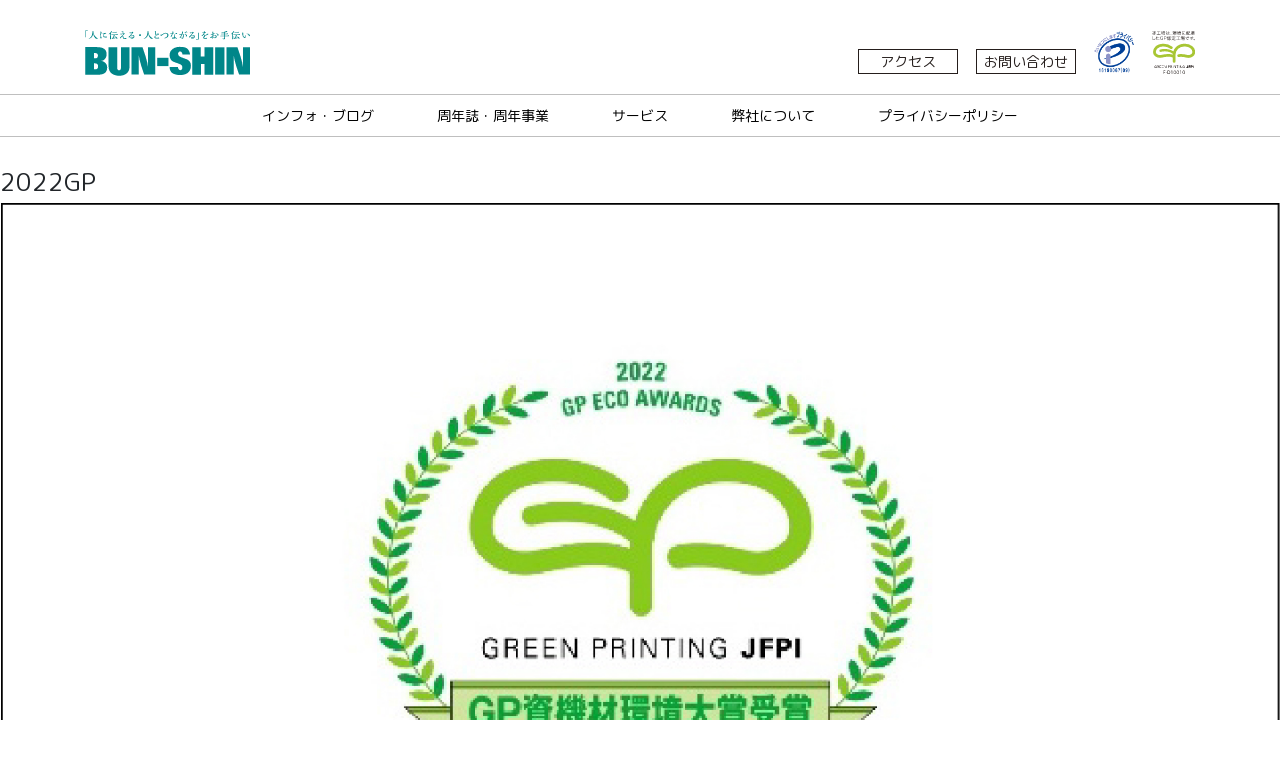

--- FILE ---
content_type: text/html; charset=UTF-8
request_url: https://www.bun-shin.co.jp/20220908-2/2022gp/
body_size: 10134
content:
<!doctype html>
<html dir="ltr" lang="ja"
	prefix="og: https://ogp.me/ns#" >
<head>
	<meta charset="UTF-8" />
<meta name="viewport" content="width=device-width, initial-scale=1, shrink-to-fit=no">
	<link rel="profile" href="https://gmpg.org/xfn/11" />
<link href="https://www.bun-shin.co.jp/css/bootstrap.css" rel="stylesheet">
	<title>2022GP | 株式会社文伸 / ぶんしん出版</title>

		<!-- All in One SEO 4.2.2 -->
		<meta name="robots" content="max-image-preview:large" />
		<link rel="canonical" href="https://www.bun-shin.co.jp/20220908-2/2022gp/" />
		<meta property="og:locale" content="ja_JP" />
		<meta property="og:site_name" content="株式会社文伸 / ぶんしん出版" />
		<meta property="og:type" content="article" />
		<meta property="og:title" content="2022GP | 株式会社文伸 / ぶんしん出版" />
		<meta property="og:url" content="https://www.bun-shin.co.jp/20220908-2/2022gp/" />
		<meta property="og:image" content="https://www.bun-shin.co.jp/sys/wp-content/uploads/2020/03/cropped-bun_Logo-1.jpg" />
		<meta property="og:image:secure_url" content="https://www.bun-shin.co.jp/sys/wp-content/uploads/2020/03/cropped-bun_Logo-1.jpg" />
		<meta property="article:published_time" content="2022-09-08T07:59:40+00:00" />
		<meta property="article:modified_time" content="2022-09-08T07:59:40+00:00" />
		<meta property="article:publisher" content="https://www.facebook.com/bunshin.tokyo/" />
		<meta name="twitter:card" content="summary_large_image" />
		<meta name="twitter:site" content="@bunshin1962" />
		<meta name="twitter:title" content="2022GP | 株式会社文伸 / ぶんしん出版" />
		<meta name="twitter:creator" content="@bunshin1962" />
		<meta name="twitter:image" content="https://www.bun-shin.co.jp/sys/wp-content/uploads/2020/03/cropped-bun_Logo-1.jpg" />
		<script type="application/ld+json" class="aioseo-schema">
			{"@context":"https:\/\/schema.org","@graph":[{"@type":"WebSite","@id":"https:\/\/www.bun-shin.co.jp\/#website","url":"https:\/\/www.bun-shin.co.jp\/","name":"\u682a\u5f0f\u4f1a\u793e\u6587\u4f38 \/ \u3076\u3093\u3057\u3093\u51fa\u7248","description":"\u5370\u5237\u3092\u4e3b\u4f53\u3068\u3057\u305f\u30b3\u30df\u30e5\u30cb\u30b1\u30fc\u30b7\u30e7\u30f3\u652f\u63f4\u696d\u3002\u5370\u5237\u3092\u8ef8\u3068\u3057\u3066\u3001\u4f01\u753b\u304b\u3089\u53d6\u6750\u30fb\u64ae\u5f71\u30fb\u7de8\u96c6\u3001\u30c7\u30b6\u30a4\u30f3\u3001\u88fd\u672c\u3001\u767a\u9001\u307e\u3067\u3001\u30ef\u30f3\u30b9\u30c8\u30c3\u30d7\u30b5\u30fc\u30d3\u30b9\u3092\u3054\u63d0\u4f9b\u3057\u3066\u3044\u307e\u3059\u3002 \u52a0\u3048\u3066\u3001\u6620\u50cf\u30fbWEB\u5236\u4f5c\u4e8b\u696d\u3001\u30aa\u30fc\u30c0\u30fc\u30e1\u30a4\u30c9\u306e\u81ea\u8cbb\u51fa\u7248\u5c02\u9580\u5de5\u623f\u300c\u3053\u3068\u3053\u3068\u820e\u300d\u3001\u5730\u57df\u306b\u6839\u3056\u3057\u305f\u51fa\u7248\u4e8b\u696d\u300c\u3076\u3093\u3057\u3093\u51fa\u7248\u300d\u3092\u5c55\u958b\u3057\u3066\u3044\u307e\u3059\u3002\u6771\u4eac\u90fd\u4e09\u9df9\u5e02\u3002","inLanguage":"ja","publisher":{"@id":"https:\/\/www.bun-shin.co.jp\/#organization"}},{"@type":"Organization","@id":"https:\/\/www.bun-shin.co.jp\/#organization","name":"\u682a\u5f0f\u4f1a\u793e\u6587\u4f38 \/ \u3076\u3093\u3057\u3093\u51fa\u7248","url":"https:\/\/www.bun-shin.co.jp\/","logo":{"@type":"ImageObject","@id":"https:\/\/www.bun-shin.co.jp\/#organizationLogo","url":"https:\/\/www.bun-shin.co.jp\/sys\/wp-content\/uploads\/2022\/09\/2022GP.jpg"},"image":{"@id":"https:\/\/www.bun-shin.co.jp\/#organizationLogo"},"sameAs":["https:\/\/twitter.com\/bunshin1962","https:\/\/www.youtube.com\/channel\/UCw9G31RuPfTgcpPm5ByL1sg"],"contactPoint":{"@type":"ContactPoint","telephone":"+81422602211","contactType":"none"}},{"@type":"BreadcrumbList","@id":"https:\/\/www.bun-shin.co.jp\/20220908-2\/2022gp\/#breadcrumblist","itemListElement":[{"@type":"ListItem","@id":"https:\/\/www.bun-shin.co.jp\/#listItem","position":1,"item":{"@type":"WebPage","@id":"https:\/\/www.bun-shin.co.jp\/","name":"\u30db\u30fc\u30e0","description":"\u6771\u4eac\u90fd\u4e09\u9df9\u5e02\u306e\u5370\u5237\u3092\u4e3b\u4f53\u3068\u3057\u305f\u30b3\u30df\u30e5\u30cb\u30b1\u30fc\u30b7\u30e7\u30f3\u30fb\u30d5\u30a1\u30fc\u30e0\u3067\u3059\u3002 \u7956\u696d\u306e\u5370\u5237\u3092\u8ef8\u3068\u3057\u3066\u3001\u4f01\u753b\u304b\u3089\u53d6\u6750\u30fb\u64ae\u5f71\u30fb\u7de8\u96c6\u3001\u30c7\u30b6\u30a4\u30f3\u3001\u88fd\u672c\u304b\u3089\u767a\u9001\u307e\u3067\u30c8\u30fc\u30bf\u30eb\u306b\u3001\u305d\u3057\u3066\u3001\u6620\u50cf\u5236\u4f5c\u3084WEB\u5236\u4f5c\u3078\u306e\u5c55\u958b\u3082\u542b\u3081\u3001\u30ef\u30f3\u30b9\u30c8\u30c3\u30d7\u30b5\u30fc\u30d3\u30b9\u3092\u3054\u63d0\u4f9b\u3057\u3066\u3044\u307e\u3059\u3002","url":"https:\/\/www.bun-shin.co.jp\/"},"nextItem":"https:\/\/www.bun-shin.co.jp\/20220908-2\/2022gp\/#listItem"},{"@type":"ListItem","@id":"https:\/\/www.bun-shin.co.jp\/20220908-2\/2022gp\/#listItem","position":2,"item":{"@type":"WebPage","@id":"https:\/\/www.bun-shin.co.jp\/20220908-2\/2022gp\/","name":"2022GP","url":"https:\/\/www.bun-shin.co.jp\/20220908-2\/2022gp\/"},"previousItem":"https:\/\/www.bun-shin.co.jp\/#listItem"}]},{"@type":"Person","@id":"https:\/\/www.bun-shin.co.jp\/author\/bunshindmin\/#author","url":"https:\/\/www.bun-shin.co.jp\/author\/bunshindmin\/","name":"bunshin@dmin","image":{"@type":"ImageObject","@id":"https:\/\/www.bun-shin.co.jp\/20220908-2\/2022gp\/#authorImage","url":"https:\/\/secure.gravatar.com\/avatar\/40042805aa24c3e8652a59b9774579d1?s=96&d=mm&r=g","width":96,"height":96,"caption":"bunshin@dmin"}},{"@type":"ItemPage","@id":"https:\/\/www.bun-shin.co.jp\/20220908-2\/2022gp\/#itempage","url":"https:\/\/www.bun-shin.co.jp\/20220908-2\/2022gp\/","name":"2022GP | \u682a\u5f0f\u4f1a\u793e\u6587\u4f38 \/ \u3076\u3093\u3057\u3093\u51fa\u7248","inLanguage":"ja","isPartOf":{"@id":"https:\/\/www.bun-shin.co.jp\/#website"},"breadcrumb":{"@id":"https:\/\/www.bun-shin.co.jp\/20220908-2\/2022gp\/#breadcrumblist"},"author":"https:\/\/www.bun-shin.co.jp\/author\/bunshindmin\/#author","creator":"https:\/\/www.bun-shin.co.jp\/author\/bunshindmin\/#author","datePublished":"2022-09-08T07:59:40+09:00","dateModified":"2022-09-08T07:59:40+09:00"}]}
		</script>
		<script type="text/javascript" >
			window.ga=window.ga||function(){(ga.q=ga.q||[]).push(arguments)};ga.l=+new Date;
			ga('create', "UA-121297114-1", 'auto');
			ga('send', 'pageview');
		</script>
		<script async src="https://www.google-analytics.com/analytics.js"></script>
		<!-- All in One SEO -->

<link rel="alternate" type="application/rss+xml" title="株式会社文伸 / ぶんしん出版 &raquo; フィード" href="https://www.bun-shin.co.jp/feed/" />
<script type="text/javascript">
window._wpemojiSettings = {"baseUrl":"https:\/\/s.w.org\/images\/core\/emoji\/14.0.0\/72x72\/","ext":".png","svgUrl":"https:\/\/s.w.org\/images\/core\/emoji\/14.0.0\/svg\/","svgExt":".svg","source":{"concatemoji":"https:\/\/www.bun-shin.co.jp\/sys\/wp-includes\/js\/wp-emoji-release.min.js?ver=6.3.7"}};
/*! This file is auto-generated */
!function(i,n){var o,s,e;function c(e){try{var t={supportTests:e,timestamp:(new Date).valueOf()};sessionStorage.setItem(o,JSON.stringify(t))}catch(e){}}function p(e,t,n){e.clearRect(0,0,e.canvas.width,e.canvas.height),e.fillText(t,0,0);var t=new Uint32Array(e.getImageData(0,0,e.canvas.width,e.canvas.height).data),r=(e.clearRect(0,0,e.canvas.width,e.canvas.height),e.fillText(n,0,0),new Uint32Array(e.getImageData(0,0,e.canvas.width,e.canvas.height).data));return t.every(function(e,t){return e===r[t]})}function u(e,t,n){switch(t){case"flag":return n(e,"\ud83c\udff3\ufe0f\u200d\u26a7\ufe0f","\ud83c\udff3\ufe0f\u200b\u26a7\ufe0f")?!1:!n(e,"\ud83c\uddfa\ud83c\uddf3","\ud83c\uddfa\u200b\ud83c\uddf3")&&!n(e,"\ud83c\udff4\udb40\udc67\udb40\udc62\udb40\udc65\udb40\udc6e\udb40\udc67\udb40\udc7f","\ud83c\udff4\u200b\udb40\udc67\u200b\udb40\udc62\u200b\udb40\udc65\u200b\udb40\udc6e\u200b\udb40\udc67\u200b\udb40\udc7f");case"emoji":return!n(e,"\ud83e\udef1\ud83c\udffb\u200d\ud83e\udef2\ud83c\udfff","\ud83e\udef1\ud83c\udffb\u200b\ud83e\udef2\ud83c\udfff")}return!1}function f(e,t,n){var r="undefined"!=typeof WorkerGlobalScope&&self instanceof WorkerGlobalScope?new OffscreenCanvas(300,150):i.createElement("canvas"),a=r.getContext("2d",{willReadFrequently:!0}),o=(a.textBaseline="top",a.font="600 32px Arial",{});return e.forEach(function(e){o[e]=t(a,e,n)}),o}function t(e){var t=i.createElement("script");t.src=e,t.defer=!0,i.head.appendChild(t)}"undefined"!=typeof Promise&&(o="wpEmojiSettingsSupports",s=["flag","emoji"],n.supports={everything:!0,everythingExceptFlag:!0},e=new Promise(function(e){i.addEventListener("DOMContentLoaded",e,{once:!0})}),new Promise(function(t){var n=function(){try{var e=JSON.parse(sessionStorage.getItem(o));if("object"==typeof e&&"number"==typeof e.timestamp&&(new Date).valueOf()<e.timestamp+604800&&"object"==typeof e.supportTests)return e.supportTests}catch(e){}return null}();if(!n){if("undefined"!=typeof Worker&&"undefined"!=typeof OffscreenCanvas&&"undefined"!=typeof URL&&URL.createObjectURL&&"undefined"!=typeof Blob)try{var e="postMessage("+f.toString()+"("+[JSON.stringify(s),u.toString(),p.toString()].join(",")+"));",r=new Blob([e],{type:"text/javascript"}),a=new Worker(URL.createObjectURL(r),{name:"wpTestEmojiSupports"});return void(a.onmessage=function(e){c(n=e.data),a.terminate(),t(n)})}catch(e){}c(n=f(s,u,p))}t(n)}).then(function(e){for(var t in e)n.supports[t]=e[t],n.supports.everything=n.supports.everything&&n.supports[t],"flag"!==t&&(n.supports.everythingExceptFlag=n.supports.everythingExceptFlag&&n.supports[t]);n.supports.everythingExceptFlag=n.supports.everythingExceptFlag&&!n.supports.flag,n.DOMReady=!1,n.readyCallback=function(){n.DOMReady=!0}}).then(function(){return e}).then(function(){var e;n.supports.everything||(n.readyCallback(),(e=n.source||{}).concatemoji?t(e.concatemoji):e.wpemoji&&e.twemoji&&(t(e.twemoji),t(e.wpemoji)))}))}((window,document),window._wpemojiSettings);
</script>
<style type="text/css">
img.wp-smiley,
img.emoji {
	display: inline !important;
	border: none !important;
	box-shadow: none !important;
	height: 1em !important;
	width: 1em !important;
	margin: 0 0.07em !important;
	vertical-align: -0.1em !important;
	background: none !important;
	padding: 0 !important;
}
</style>
	<link rel='stylesheet' id='wp-block-library-css' href='https://www.bun-shin.co.jp/sys/wp-includes/css/dist/block-library/style.min.css?ver=6.3.7' type='text/css' media='all' />
<style id='wp-block-library-theme-inline-css' type='text/css'>
.wp-block-audio figcaption{color:#555;font-size:13px;text-align:center}.is-dark-theme .wp-block-audio figcaption{color:hsla(0,0%,100%,.65)}.wp-block-audio{margin:0 0 1em}.wp-block-code{border:1px solid #ccc;border-radius:4px;font-family:Menlo,Consolas,monaco,monospace;padding:.8em 1em}.wp-block-embed figcaption{color:#555;font-size:13px;text-align:center}.is-dark-theme .wp-block-embed figcaption{color:hsla(0,0%,100%,.65)}.wp-block-embed{margin:0 0 1em}.blocks-gallery-caption{color:#555;font-size:13px;text-align:center}.is-dark-theme .blocks-gallery-caption{color:hsla(0,0%,100%,.65)}.wp-block-image figcaption{color:#555;font-size:13px;text-align:center}.is-dark-theme .wp-block-image figcaption{color:hsla(0,0%,100%,.65)}.wp-block-image{margin:0 0 1em}.wp-block-pullquote{border-bottom:4px solid;border-top:4px solid;color:currentColor;margin-bottom:1.75em}.wp-block-pullquote cite,.wp-block-pullquote footer,.wp-block-pullquote__citation{color:currentColor;font-size:.8125em;font-style:normal;text-transform:uppercase}.wp-block-quote{border-left:.25em solid;margin:0 0 1.75em;padding-left:1em}.wp-block-quote cite,.wp-block-quote footer{color:currentColor;font-size:.8125em;font-style:normal;position:relative}.wp-block-quote.has-text-align-right{border-left:none;border-right:.25em solid;padding-left:0;padding-right:1em}.wp-block-quote.has-text-align-center{border:none;padding-left:0}.wp-block-quote.is-large,.wp-block-quote.is-style-large,.wp-block-quote.is-style-plain{border:none}.wp-block-search .wp-block-search__label{font-weight:700}.wp-block-search__button{border:1px solid #ccc;padding:.375em .625em}:where(.wp-block-group.has-background){padding:1.25em 2.375em}.wp-block-separator.has-css-opacity{opacity:.4}.wp-block-separator{border:none;border-bottom:2px solid;margin-left:auto;margin-right:auto}.wp-block-separator.has-alpha-channel-opacity{opacity:1}.wp-block-separator:not(.is-style-wide):not(.is-style-dots){width:100px}.wp-block-separator.has-background:not(.is-style-dots){border-bottom:none;height:1px}.wp-block-separator.has-background:not(.is-style-wide):not(.is-style-dots){height:2px}.wp-block-table{margin:0 0 1em}.wp-block-table td,.wp-block-table th{word-break:normal}.wp-block-table figcaption{color:#555;font-size:13px;text-align:center}.is-dark-theme .wp-block-table figcaption{color:hsla(0,0%,100%,.65)}.wp-block-video figcaption{color:#555;font-size:13px;text-align:center}.is-dark-theme .wp-block-video figcaption{color:hsla(0,0%,100%,.65)}.wp-block-video{margin:0 0 1em}.wp-block-template-part.has-background{margin-bottom:0;margin-top:0;padding:1.25em 2.375em}
</style>
<style id='classic-theme-styles-inline-css' type='text/css'>
/*! This file is auto-generated */
.wp-block-button__link{color:#fff;background-color:#32373c;border-radius:9999px;box-shadow:none;text-decoration:none;padding:calc(.667em + 2px) calc(1.333em + 2px);font-size:1.125em}.wp-block-file__button{background:#32373c;color:#fff;text-decoration:none}
</style>
<style id='global-styles-inline-css' type='text/css'>
body{--wp--preset--color--black: #000000;--wp--preset--color--cyan-bluish-gray: #abb8c3;--wp--preset--color--white: #FFF;--wp--preset--color--pale-pink: #f78da7;--wp--preset--color--vivid-red: #cf2e2e;--wp--preset--color--luminous-vivid-orange: #ff6900;--wp--preset--color--luminous-vivid-amber: #fcb900;--wp--preset--color--light-green-cyan: #7bdcb5;--wp--preset--color--vivid-green-cyan: #00d084;--wp--preset--color--pale-cyan-blue: #8ed1fc;--wp--preset--color--vivid-cyan-blue: #0693e3;--wp--preset--color--vivid-purple: #9b51e0;--wp--preset--color--primary: #0073a8;--wp--preset--color--secondary: #005075;--wp--preset--color--dark-gray: #111;--wp--preset--color--light-gray: #767676;--wp--preset--gradient--vivid-cyan-blue-to-vivid-purple: linear-gradient(135deg,rgba(6,147,227,1) 0%,rgb(155,81,224) 100%);--wp--preset--gradient--light-green-cyan-to-vivid-green-cyan: linear-gradient(135deg,rgb(122,220,180) 0%,rgb(0,208,130) 100%);--wp--preset--gradient--luminous-vivid-amber-to-luminous-vivid-orange: linear-gradient(135deg,rgba(252,185,0,1) 0%,rgba(255,105,0,1) 100%);--wp--preset--gradient--luminous-vivid-orange-to-vivid-red: linear-gradient(135deg,rgba(255,105,0,1) 0%,rgb(207,46,46) 100%);--wp--preset--gradient--very-light-gray-to-cyan-bluish-gray: linear-gradient(135deg,rgb(238,238,238) 0%,rgb(169,184,195) 100%);--wp--preset--gradient--cool-to-warm-spectrum: linear-gradient(135deg,rgb(74,234,220) 0%,rgb(151,120,209) 20%,rgb(207,42,186) 40%,rgb(238,44,130) 60%,rgb(251,105,98) 80%,rgb(254,248,76) 100%);--wp--preset--gradient--blush-light-purple: linear-gradient(135deg,rgb(255,206,236) 0%,rgb(152,150,240) 100%);--wp--preset--gradient--blush-bordeaux: linear-gradient(135deg,rgb(254,205,165) 0%,rgb(254,45,45) 50%,rgb(107,0,62) 100%);--wp--preset--gradient--luminous-dusk: linear-gradient(135deg,rgb(255,203,112) 0%,rgb(199,81,192) 50%,rgb(65,88,208) 100%);--wp--preset--gradient--pale-ocean: linear-gradient(135deg,rgb(255,245,203) 0%,rgb(182,227,212) 50%,rgb(51,167,181) 100%);--wp--preset--gradient--electric-grass: linear-gradient(135deg,rgb(202,248,128) 0%,rgb(113,206,126) 100%);--wp--preset--gradient--midnight: linear-gradient(135deg,rgb(2,3,129) 0%,rgb(40,116,252) 100%);--wp--preset--font-size--small: 19.5px;--wp--preset--font-size--medium: 20px;--wp--preset--font-size--large: 36.5px;--wp--preset--font-size--x-large: 42px;--wp--preset--font-size--normal: 22px;--wp--preset--font-size--huge: 49.5px;--wp--preset--spacing--20: 0.44rem;--wp--preset--spacing--30: 0.67rem;--wp--preset--spacing--40: 1rem;--wp--preset--spacing--50: 1.5rem;--wp--preset--spacing--60: 2.25rem;--wp--preset--spacing--70: 3.38rem;--wp--preset--spacing--80: 5.06rem;--wp--preset--shadow--natural: 6px 6px 9px rgba(0, 0, 0, 0.2);--wp--preset--shadow--deep: 12px 12px 50px rgba(0, 0, 0, 0.4);--wp--preset--shadow--sharp: 6px 6px 0px rgba(0, 0, 0, 0.2);--wp--preset--shadow--outlined: 6px 6px 0px -3px rgba(255, 255, 255, 1), 6px 6px rgba(0, 0, 0, 1);--wp--preset--shadow--crisp: 6px 6px 0px rgba(0, 0, 0, 1);}:where(.is-layout-flex){gap: 0.5em;}:where(.is-layout-grid){gap: 0.5em;}body .is-layout-flow > .alignleft{float: left;margin-inline-start: 0;margin-inline-end: 2em;}body .is-layout-flow > .alignright{float: right;margin-inline-start: 2em;margin-inline-end: 0;}body .is-layout-flow > .aligncenter{margin-left: auto !important;margin-right: auto !important;}body .is-layout-constrained > .alignleft{float: left;margin-inline-start: 0;margin-inline-end: 2em;}body .is-layout-constrained > .alignright{float: right;margin-inline-start: 2em;margin-inline-end: 0;}body .is-layout-constrained > .aligncenter{margin-left: auto !important;margin-right: auto !important;}body .is-layout-constrained > :where(:not(.alignleft):not(.alignright):not(.alignfull)){max-width: var(--wp--style--global--content-size);margin-left: auto !important;margin-right: auto !important;}body .is-layout-constrained > .alignwide{max-width: var(--wp--style--global--wide-size);}body .is-layout-flex{display: flex;}body .is-layout-flex{flex-wrap: wrap;align-items: center;}body .is-layout-flex > *{margin: 0;}body .is-layout-grid{display: grid;}body .is-layout-grid > *{margin: 0;}:where(.wp-block-columns.is-layout-flex){gap: 2em;}:where(.wp-block-columns.is-layout-grid){gap: 2em;}:where(.wp-block-post-template.is-layout-flex){gap: 1.25em;}:where(.wp-block-post-template.is-layout-grid){gap: 1.25em;}.has-black-color{color: var(--wp--preset--color--black) !important;}.has-cyan-bluish-gray-color{color: var(--wp--preset--color--cyan-bluish-gray) !important;}.has-white-color{color: var(--wp--preset--color--white) !important;}.has-pale-pink-color{color: var(--wp--preset--color--pale-pink) !important;}.has-vivid-red-color{color: var(--wp--preset--color--vivid-red) !important;}.has-luminous-vivid-orange-color{color: var(--wp--preset--color--luminous-vivid-orange) !important;}.has-luminous-vivid-amber-color{color: var(--wp--preset--color--luminous-vivid-amber) !important;}.has-light-green-cyan-color{color: var(--wp--preset--color--light-green-cyan) !important;}.has-vivid-green-cyan-color{color: var(--wp--preset--color--vivid-green-cyan) !important;}.has-pale-cyan-blue-color{color: var(--wp--preset--color--pale-cyan-blue) !important;}.has-vivid-cyan-blue-color{color: var(--wp--preset--color--vivid-cyan-blue) !important;}.has-vivid-purple-color{color: var(--wp--preset--color--vivid-purple) !important;}.has-black-background-color{background-color: var(--wp--preset--color--black) !important;}.has-cyan-bluish-gray-background-color{background-color: var(--wp--preset--color--cyan-bluish-gray) !important;}.has-white-background-color{background-color: var(--wp--preset--color--white) !important;}.has-pale-pink-background-color{background-color: var(--wp--preset--color--pale-pink) !important;}.has-vivid-red-background-color{background-color: var(--wp--preset--color--vivid-red) !important;}.has-luminous-vivid-orange-background-color{background-color: var(--wp--preset--color--luminous-vivid-orange) !important;}.has-luminous-vivid-amber-background-color{background-color: var(--wp--preset--color--luminous-vivid-amber) !important;}.has-light-green-cyan-background-color{background-color: var(--wp--preset--color--light-green-cyan) !important;}.has-vivid-green-cyan-background-color{background-color: var(--wp--preset--color--vivid-green-cyan) !important;}.has-pale-cyan-blue-background-color{background-color: var(--wp--preset--color--pale-cyan-blue) !important;}.has-vivid-cyan-blue-background-color{background-color: var(--wp--preset--color--vivid-cyan-blue) !important;}.has-vivid-purple-background-color{background-color: var(--wp--preset--color--vivid-purple) !important;}.has-black-border-color{border-color: var(--wp--preset--color--black) !important;}.has-cyan-bluish-gray-border-color{border-color: var(--wp--preset--color--cyan-bluish-gray) !important;}.has-white-border-color{border-color: var(--wp--preset--color--white) !important;}.has-pale-pink-border-color{border-color: var(--wp--preset--color--pale-pink) !important;}.has-vivid-red-border-color{border-color: var(--wp--preset--color--vivid-red) !important;}.has-luminous-vivid-orange-border-color{border-color: var(--wp--preset--color--luminous-vivid-orange) !important;}.has-luminous-vivid-amber-border-color{border-color: var(--wp--preset--color--luminous-vivid-amber) !important;}.has-light-green-cyan-border-color{border-color: var(--wp--preset--color--light-green-cyan) !important;}.has-vivid-green-cyan-border-color{border-color: var(--wp--preset--color--vivid-green-cyan) !important;}.has-pale-cyan-blue-border-color{border-color: var(--wp--preset--color--pale-cyan-blue) !important;}.has-vivid-cyan-blue-border-color{border-color: var(--wp--preset--color--vivid-cyan-blue) !important;}.has-vivid-purple-border-color{border-color: var(--wp--preset--color--vivid-purple) !important;}.has-vivid-cyan-blue-to-vivid-purple-gradient-background{background: var(--wp--preset--gradient--vivid-cyan-blue-to-vivid-purple) !important;}.has-light-green-cyan-to-vivid-green-cyan-gradient-background{background: var(--wp--preset--gradient--light-green-cyan-to-vivid-green-cyan) !important;}.has-luminous-vivid-amber-to-luminous-vivid-orange-gradient-background{background: var(--wp--preset--gradient--luminous-vivid-amber-to-luminous-vivid-orange) !important;}.has-luminous-vivid-orange-to-vivid-red-gradient-background{background: var(--wp--preset--gradient--luminous-vivid-orange-to-vivid-red) !important;}.has-very-light-gray-to-cyan-bluish-gray-gradient-background{background: var(--wp--preset--gradient--very-light-gray-to-cyan-bluish-gray) !important;}.has-cool-to-warm-spectrum-gradient-background{background: var(--wp--preset--gradient--cool-to-warm-spectrum) !important;}.has-blush-light-purple-gradient-background{background: var(--wp--preset--gradient--blush-light-purple) !important;}.has-blush-bordeaux-gradient-background{background: var(--wp--preset--gradient--blush-bordeaux) !important;}.has-luminous-dusk-gradient-background{background: var(--wp--preset--gradient--luminous-dusk) !important;}.has-pale-ocean-gradient-background{background: var(--wp--preset--gradient--pale-ocean) !important;}.has-electric-grass-gradient-background{background: var(--wp--preset--gradient--electric-grass) !important;}.has-midnight-gradient-background{background: var(--wp--preset--gradient--midnight) !important;}.has-small-font-size{font-size: var(--wp--preset--font-size--small) !important;}.has-medium-font-size{font-size: var(--wp--preset--font-size--medium) !important;}.has-large-font-size{font-size: var(--wp--preset--font-size--large) !important;}.has-x-large-font-size{font-size: var(--wp--preset--font-size--x-large) !important;}
.wp-block-navigation a:where(:not(.wp-element-button)){color: inherit;}
:where(.wp-block-post-template.is-layout-flex){gap: 1.25em;}:where(.wp-block-post-template.is-layout-grid){gap: 1.25em;}
:where(.wp-block-columns.is-layout-flex){gap: 2em;}:where(.wp-block-columns.is-layout-grid){gap: 2em;}
.wp-block-pullquote{font-size: 1.5em;line-height: 1.6;}
</style>
<link rel='stylesheet' id='twentynineteen-style-css' href='https://www.bun-shin.co.jp/sys/wp-content/themes/tmp_BS2019/style.css?ver=1.0' type='text/css' media='all' />
<link rel='stylesheet' id='twentynineteen-print-style-css' href='https://www.bun-shin.co.jp/sys/wp-content/themes/tmp_BS2019/print.css?ver=1.0' type='text/css' media='print' />
<link rel="https://api.w.org/" href="https://www.bun-shin.co.jp/wp-json/" /><link rel="alternate" type="application/json" href="https://www.bun-shin.co.jp/wp-json/wp/v2/media/8140" /><link rel="EditURI" type="application/rsd+xml" title="RSD" href="https://www.bun-shin.co.jp/sys/xmlrpc.php?rsd" />
<meta name="generator" content="WordPress 6.3.7" />
<link rel='shortlink' href='https://www.bun-shin.co.jp/?p=8140' />
<link rel="alternate" type="application/json+oembed" href="https://www.bun-shin.co.jp/wp-json/oembed/1.0/embed?url=https%3A%2F%2Fwww.bun-shin.co.jp%2F20220908-2%2F2022gp%2F" />
<link rel="alternate" type="text/xml+oembed" href="https://www.bun-shin.co.jp/wp-json/oembed/1.0/embed?url=https%3A%2F%2Fwww.bun-shin.co.jp%2F20220908-2%2F2022gp%2F&#038;format=xml" />
<link rel="amphtml" href="https://www.bun-shin.co.jp/20220908-2/2022gp/?amp"><!-- Bootstrap -->
<link href="https://www.bun-shin.co.jp/css/swiper.css" rel="stylesheet">
<link rel="stylesheet" href="https://cdnjs.cloudflare.com/ajax/libs/animate.css/3.7.2/animate.min.css">
<link href="//use.fontawesome.com/releases/v5.0.13/css/all.css" rel="stylesheet">
<link href="https://fonts.googleapis.com/css?family=M+PLUS+Rounded+1c:300,400&display=swap" rel="stylesheet">


</head>
<body class="attachment attachment-template-default single single-attachment postid-8140 attachmentid-8140 attachment-jpeg wp-embed-responsive singular image-filters-enabled">
	
	
<header>
<section class="sp_block">
<div class="logo"><p><a href="https://www.bun-shin.co.jp/"><img src="https://www.bun-shin.co.jp/images/logo3.svg" alt="株式会社文伸/ぶんしん出版"></a></p>
<div id="sp-icon" class="sp-close"><span></span></div>
</div>

<nav id="menu">
<ul>
<li><a href="https://www.bun-shin.co.jp/blog">インフォ・ブログ</a></li>
<li><a href="https://www.bun-shin.co.jp/syunen/" target="_blank">記念誌・周年誌・社史</a></li>
<li><a href="https://www.bun-shin.co.jp/service">サービス</a></li>
<li><a href="https://www.bun-shin.co.jp/about">弊社について</a></li>
<li><a href="https://www.bun-shin.co.jp/privacy01">プライバシーポリシー</a></li>
<li>
<ul class="list-inline">
<li class="list-inline-item"><a href="https://www.bun-shin.co.jp/access" class="btn-header">アクセス</a></li>
<li class="list-inline-item"><a href="https://www.bun-shin.co.jp/contact" class="btn-header">お問い合わせ</a></li>
</ul>
</li>
<li>
<ul class="list-inline">
<li class="list-inline-item"><img src="https://www.bun-shin.co.jp/images/pmark.svg" class="img-header01" alt="たいせつにします プライバシー"></li>
<li class="list-inline-item"><img src="https://www.bun-shin.co.jp/images/gpmark.svg" class="img-header02" alt="たいせつにします プライバシー"></li>
</ul>
</li>
</ul>
</nav>
</section>
<div class="container d-none d-sm-none d-md-block">
<div class="row">
<div class="col-md-4">
<div class="logo"><a href="https://www.bun-shin.co.jp/"><img src="https://www.bun-shin.co.jp/images/logo3.svg" alt="株式会社文伸/ぶんしん出版"></a></div>
</div>
<!-- .col -->
<div class="col-md-8 text-right">
<ul class="list-inline">
<li class="list-inline-item"><a href="https://www.bun-shin.co.jp/access" class="btn-header">アクセス</a></li>
<li class="list-inline-item"><a href="https://www.bun-shin.co.jp/contact" class="btn-header">お問い合わせ</a></li>
<li class="list-inline-item"><img src="https://www.bun-shin.co.jp/images/pmark.svg" class="img-header01" alt="たいせつにします プライバシー"></li>
<li class="list-inline-item"><img src="https://www.bun-shin.co.jp/images/gpmark.svg" class="img-header02" alt="たいせつにします プライバシー"></li>
</ul>
</div>
<!-- .col -->
</div>
<!-- .row -->
</div>
<!-- .container -->
<div class="d-none d-sm-none d-md-block">
<ul class="gnavi">
<li class="gmenu"><a href="https://www.bun-shin.co.jp/blog">インフォ・ブログ</a></li>
<li class="gmenu"><a href="https://www.bun-shin.co.jp/syunen/" target="_blank">周年誌・周年事業</a></li>
<li class="gmenu"><a href="https://www.bun-shin.co.jp/service">サービス</a></li>
<li class="gmenu"><a href="https://www.bun-shin.co.jp/about">弊社について</a></li>
<li class="gmenu"><a href="https://www.bun-shin.co.jp/privacy01">プライバシーポリシー</a></li>
</ul>
</div>


</header>



	<section id="primary" class="content-area">
		<main id="main" class="site-main">

			
				<article id="post-8140" class="post-8140 attachment type-attachment status-inherit hentry entry">

					<header class="entry-header">
					<h1 class="entry-title">2022GP</h1>					</header><!-- .entry-header -->

					<div class="entry-content">

						<figure class="entry-attachment wp-block-image">
						<img width="1439" height="814" src="https://www.bun-shin.co.jp/sys/wp-content/uploads/2022/09/2022GP.jpg" class="attachment-full size-full" alt="" decoding="async" loading="lazy" srcset="https://www.bun-shin.co.jp/sys/wp-content/uploads/2022/09/2022GP.jpg 1439w, https://www.bun-shin.co.jp/sys/wp-content/uploads/2022/09/2022GP-300x170.jpg 300w, https://www.bun-shin.co.jp/sys/wp-content/uploads/2022/09/2022GP-1024x579.jpg 1024w, https://www.bun-shin.co.jp/sys/wp-content/uploads/2022/09/2022GP-247x140.jpg 247w, https://www.bun-shin.co.jp/sys/wp-content/uploads/2022/09/2022GP-768x434.jpg 768w" sizes="(max-width: 1439px) 100vw, 1439px" />
							<figcaption class="wp-caption-text"></figcaption>

						</figure><!-- .entry-attachment -->

											</div><!-- .entry-content -->

					<footer class="entry-footer">
					<span class="full-size-link"><span class="screen-reader-text">フルサイズ</span><a href="https://www.bun-shin.co.jp/sys/wp-content/uploads/2022/09/2022GP.jpg">1439 &times; 814</a></span>
						
					</footer><!-- .entry-footer -->
				</article><!-- #post-8140 -->

				
	<nav class="navigation post-navigation" aria-label="投稿">
		<h2 class="screen-reader-text">投稿ナビゲーション</h2>
		<div class="nav-links"><div class="nav-previous"><a href="https://www.bun-shin.co.jp/20220908-2/" rel="prev"><span class="meta-nav">投稿:</span><br><span class="post-title">［受賞］6年連続!!　GPマーク 普及準大賞を受賞</span></a></div></div>
	</nav>
		</main><!-- .site-main -->
	</section><!-- .content-area -->

<footer>
<div class="container">
<div class="row">
<div class="col-lg-2 col-md-4 col-sm-6">
<section class="footerbox">
<h2>インフォ・ブログ</h2>
<ul>
<li><a href="https://www.bun-shin.co.jp/pickup">インフォメーション</a></li>
<li><a href="https://www.bun-shin.co.jp/blog">ブログ</a></li>
</ul>
</section>
</div>
<!-- .col -->
<div class="col-lg-2 col-md-4 col-sm-6">
<section class="footerbox">
<h2>周年誌・周年事業</h2>
<ul>
<li><a href="https://www.bun-shin.co.jp/syunen/case/" target="_blank">制作事例一覧</a></li>
<li><a href="https://www.bun-shin.co.jp/syunen/contact/" target="_blank">ご相談ください</a></li>
<li><a href="https://www.bun-shin.co.jp/syunen/faq/" target="_blank">よくある質問</a></li>
</ul>
</section>
</div>
<!-- .col -->
<div class="col-lg-2 col-md-4 col-sm-6">
<section class="footerbox">
<h2>サービス・事業領域</h2>
<ul>
<li><a href="https://www.bun-shin.co.jp/service">サービス・事業一覧</a></li>
<li><a href="https://www.bun-shin.co.jp/syunen/" target="_blank">周年誌・周年事業</a></li>
<li><a href="https://kotokotosya.jp/" target="_blank">自費出版工房ことこと舎</a></li>
<li><a href="https://www.bun-shin.co.jp/bun-pub">ぶんしん出版</a></li>
</ul>
</section>
</div>
<!-- .col -->
<div class="col-lg-2 col-md-4 col-sm-6">
<section class="footerbox">
<h2>弊社について</h2>
<ul>
<li><a href="https://www.bun-shin.co.jp/company">ご挨拶</a></li>
<li><a href="https://www.bun-shin.co.jp/company#philosophy">経営理念</a></li>
<li><a href="https://www.bun-shin.co.jp/about">会社概要</a></li>
<li><a href="https://www.bun-shin.co.jp/history">沿革</a></li>
<li><a href="https://www.bun-shin.co.jp/recruit">募集情報</a></li>
<li><a href="https://www.bun-shin.co.jp/access">アクセス</a></li>
<li><a href="https://www.bun-shin.co.jp/csr">CSR・環境</a></li>
</ul>
</section>
</div>
<!-- .col -->
<div class="col-lg-2 col-md-4 col-sm-6">
<section class="footerbox">
<h2>プライバシーポリシー</h2>
<ul>
<li><a href="https://www.bun-shin.co.jp/privacy01">個人情報保護方針</a></li>
<li><a href="https://www.bun-shin.co.jp/privacy02">個人情報の取扱について</a></li>
</ul>
</section>
</div>
<!-- .col -->
<div class="col-lg-2 col-md-4 col-sm-6">
<section class="footerbox">
<h2>お問い合わせ</h2>
<ul>
<li><a href="https://www.bun-shin.co.jp/contact">お問い合わせフォーム</a></li>
</ul>
</section>
</div>
<!-- .col -->
</div>
<!-- .row -->
<div class="row">
<div class="col-md-9">
<div class="footerlogo">
<div class="float-left mr-2 mb-2"><img src="https://www.bun-shin.co.jp/images/footerlogo.svg" alt=""></div>
〒181-0012 東京都三鷹市上連雀1丁目12番17号　三鷹ビジネスパーク<br>
TEL：0422-60-2211　FAX：0422-60-2200</div>
</div>
<!-- .col -->
<div class="col-md-3 text-right">
<ul class="list-inline">
<li class="list-inline-item"><a href="https://www.facebook.com/bunshin.tokyo/" target="_blank"><img src="https://www.bun-shin.co.jp/images/facebook.svg" class="facebook" alt="facebook"></a></li>
<li class="list-inline-item"><a href="https://twitter.com/bunshin1962" target="_blank"><img src="https://www.bun-shin.co.jp/images/twitter.png" class="twitter" alt="twitter"></a></li>
<li class="list-inline-item"><a href="https://www.youtube.com/channel/UCw9G31RuPfTgcpPm5ByL1sg" target="_blank"><img src="https://www.bun-shin.co.jp/images/youtube.svg" class="youtube" alt="youtube"></a></li>
	<li class="list-inline-item"><a href="https://www.instagram.com/bunshin_syuppan/" target="_blank"><img src="https://www.bun-shin.co.jp/images/instagram.svg" class="youtube" alt="instagram"></a></li>
</ul>
</div>
<!-- .col -->
</div>
<!-- .row -->
<div class="row">
<div class="col-12">
&copy; 2019 Bun-Shin Co.,Ltd.
</div>
<!-- .col -->
</div>
<!-- .row -->
</div>
<!-- .container -->
<div id="page-top"><img src="https://www.bun-shin.co.jp/images/page-top.svg" alt="ページトップへ"></div>
</footer>

<!-- jQuery (necessary for Bootstrap's JavaScript plugins) -->
<script src="https://ajax.googleapis.com/ajax/libs/jquery/3.3.1/jquery.min.js"></script>
<script src="https://cdnjs.cloudflare.com/ajax/libs/popper.js/1.14.7/umd/popper.min.js"></script>
<script src="https://stackpath.bootstrapcdn.com/bootstrap/4.3.1/js/bootstrap.min.js"></script>
<script src="https://www.bun-shin.co.jp/js/sp-menu.js"></script>
<script src="https://www.bun-shin.co.jp/js/swiper.min.js"></script>
<script src="https://www.bun-shin.co.jp/js/jquery.image-changer.js"></script>
<script src="https://www.bun-shin.co.jp/js/jquery.matchHeight-min.js"></script>
<script src="https://www.bun-shin.co.jp/js/wow.min.js"></script>
<script src="https://www.bun-shin.co.jp/js/scripts.js"></script>
<script>
$(document).ready(function(){
	$(".rollover").imageChanger();
	$(selector).imageChanger({
		transition : {
			duration: 1,
		},
	});
});
</script>
<script src="https://www.bun-shin.co.jp/slick/slick.min.js"></script>
<script>
$(".left-menu_s ul li .nest").hide();
$(".left-menu_s ul .submenu").on("click", function() {
	$(this).next().slideToggle();
	$(this).toggleClass("active");
});
</script>

<script type='text/javascript' src='https://www.bun-shin.co.jp/sys/wp-content/themes/tmp_BS2019/js/priority-menu.js?ver=1.1' id='twentynineteen-priority-menu-js'></script>
<script type='text/javascript' src='https://www.bun-shin.co.jp/sys/wp-content/themes/tmp_BS2019/js/touch-keyboard-navigation.js?ver=1.1' id='twentynineteen-touch-navigation-js'></script>
<script type='text/javascript' src='https://www.bun-shin.co.jp/sys/wp-content/plugins/bj-lazy-load/js/bj-lazy-load.min.js?ver=2' id='BJLL-js'></script>
	<script>
	/(trident|msie)/i.test(navigator.userAgent)&&document.getElementById&&window.addEventListener&&window.addEventListener("hashchange",function(){var t,e=location.hash.substring(1);/^[A-z0-9_-]+$/.test(e)&&(t=document.getElementById(e))&&(/^(?:a|select|input|button|textarea)$/i.test(t.tagName)||(t.tabIndex=-1),t.focus())},!1);
	</script>
	
</body>
</html>


--- FILE ---
content_type: text/css
request_url: https://www.bun-shin.co.jp/sys/wp-content/themes/tmp_BS2019/style.css?ver=1.0
body_size: 6775
content:
/*
Theme Name: tmp_BS2019
Theme URI: 
Author: 
Author URI: 
Version: 1.0
*/

html {
	font-size: 62.5%;
}
body {
	font-family: 'M PLUS Rounded 1c', sans-serif;
}
.booklist a:hover img {
	opacity: 0.7;
	filter: alpha(opacity=70);
	-moz-opacity: 0.7;
	-webkit-transition: 0.3s ease-in-out;
	-moz-transition: 0.3s ease-in-out;
	-o-transition: 0.3s ease-in-out;
	transition: 0.3s ease-in-out;
}
a:hover {
	color: #00939b;
	text-decoration: none;
}
header {
	margin: 3rem 0 0;
}
.sp_block {
	display: none;
}
@media (max-width: 767.98px) {
	.sp_block {
		display: block;
	}
	.logo {
		background: rgba(255,255,255,0.7);
		position: fixed;
		top: 0;
		left: 0;
		height: 8rem;
		z-index: 9999 !important;
		display: block;
		width: 100%;
	}
	.logo p {
		padding: 2rem 1rem;
	}
}
#menu {
	width: 100%;
	background: rgba(0,147,155,0.8);
	position: fixed;
	left: 0px;
	top: 8rem;
	z-index: 990;
	display: none;
	padding-top: 3rem;
	height: 100%;
}
#menu ul {
	list-style: none;
	padding-left: 0;
}
#menu ul li {
	/*text-align: center;*/
}
#menu ul li a {
	text-decoration: none;
	color: #fff;
	font-size: 1.5rem;
	display: block;
	padding: 1rem 2rem;
}
#menu ul li.active a,
#menu ul li a:hover {
	color: #efefef;
}
#menu .list-inline {
	margin-top: 3rem;
	text-align: center;
}
#menu .list-inline-item .btn-header {
	color: #fff;
	border: 1px solid #fff;
	padding: 0.1rem 0.2rem;
	font-size: 1.4rem;
	width: 10rem;
	background: #00939b;
}
#menu .list-inline-item .btn-header:hover {
	background: #fff;
	text-decoration: none;
	color: #00939b;
}
#sp-icon {
	width: 70px;
	height: 70px;
	position: fixed;
	right: 0px;
	top: 0px;
	z-index: 999;
}
#sp-icon:hover {
	cursor: pointer;
	opacity: 0.7;
}
#sp-icon span,
#sp-icon span:before,
#sp-icon span:after {
	display: inline-block;
	width: 30px;
	height: 3px;
	background: #000;
	position: absolute;
	transition-property: transform;
	transition-duration: 0.3s;
}
#sp-icon span {
	left: 50%;
	top: 50%;
	transform: translate( -50%, -50% );
}
#sp-icon span:before {
	content: "";
	transform: translateY( -10px ) rotate( 0deg );
}
#sp-icon span:after {
	content: "";
	transform: translateY( 10px ) rotate( 0deg );
}
.sp-open span {
	background: transparent !important;
}
.sp-open span:before {
	transform: rotate( 45deg ) !important;
}
.sp-open span:after {
	transform: rotate( -45deg ) !important;
}
.logo small {
	font-size: 0.93rem;
	display: block;
	letter-spacing: 0.001rem;
}
.logo img {
	height: 4.5882rem;
}
.btn-header {
	display: inline-block;
	color: #251e1c;
	border: 1px solid #251e1c;
	padding: 0.1rem 0.2rem;
	font-size: 1.4rem;
	width: 10rem;
	text-align: center;
}
.btn-header:hover {
	background: #00939b;
	text-decoration: none;
	color: #fff;
}
header .list-inline-item {
	vertical-align: bottom;
}
header .list-inline-item:not(:last-child) {
	margin-right: 1.5rem;
}
.img-header01 {
	height: 4.3624rem !important;
	width: 3.997rem !important;
}
.img-header02 {
	height: 4.296rem !important;
	width: 4.2805rem !important;
}
.gnavi {
	padding-left: 0;
	margin: auto;
	text-align: center;
}
header .list-inline-item:not(:last-child) {
	margin-right: 1.5rem;
}
.gnavi {
	border-top: 1px solid rgba(0,0,0,0.25);
	border-bottom: 1px solid rgba(0,0,0,0.25);
	padding: 1rem 0;
	margin: 1rem auto;
}
.gnavi li {
	display: inline-block;
	padding: 0 3rem;
}
.gnavi li a {
	font-size: 1.4rem;
	color: #000;
}
.gnavi li a:hover {
	/*color: #00939b;*/
	text-decoration: none;
	opacity: 0.6;
}
.gnavi li.gmenu a {
	position: relative;
}
.gnavi li.gmenu a::after {
	position: absolute;
	left: 0;
	bottom: -1.7rem;
	display: block;
	content: "";
	width: 0%;
	height: 0.65rem;
	background: #00939b;
	transition: all 0.2s cubic-bezier(0.455, 0.03, 0.515, 0.955);
}
.gnavi li.gmenu a.active {
	border-bottom: 0.65rem solid #00939b;
	padding-bottom: 1rem;
}
.gnavi li.gmenu a.active::after {
	content: none;
}
.gnavi li.gmenu a:hover::after {
	width: 100%;
}
@media (min-width: 768px) and (max-width: 991.98px) {
	.gnavi li {
		padding: 0 1rem;
	}
}
.topimage {
	text-align: center;
	margin: 1.5rem auto;
}
@media (max-width: 767.98px) {
	.topimage {
		margin: 8rem auto 0;
	}
}
.s_image_fix {
	width: 100%;
	height: 45rem;
	object-fit: cover;
}
@media (min-width: 576px) and (max-width: 767.98px) {
	.s_image_fix {
		height: 40rem;
	}
}
.swiper-button-prev,
.swiper-button-next {
	background-image: none !important;
	width: 28px;
	height: 86px;
	/*margin-top: -43px;*/
}
.swiper-button-prev::before {
	content: url("../../../images/prev.png");
	opacity: 0.5;
}
.swiper-button-next::before {
	content: url("../../../images/next.png");
	opacity: 0.5;
}
.swiper-button-prev:hover:before,
.swiper-button-next:hover:before {
	opacity: 1.0;
}
@media (max-width: 575.98px) {
	/*.s_image_fix {
		height: 30rem;
	}*/
	.s_image_fix {
		width: 100%;
		height: auto;
		object-fit: contain;
	}
	.swiper-button-prev:before {
		content: '';
		display: inline-block;
		background: url("../../../images/prev.png") no-repeat;
		width: 7px;
		height: 25px;
		background-size: contain;
	}
	.swiper-button-next:before {
		content: '';
		display: inline-block;
		background: url("../../../images/next.png") no-repeat;
		width: 7px;
		height: 25px;
		background-size: contain;
	}
}
.img-fluid-100 {
	width: 100% !important;
}
.mt-6 {
	margin-top: 6rem !important;
}
.mt-8 {
	margin-top: 8rem !important;
}
.mt-10 {
	margin-top: 10rem !important;
}
.mb-6 {
	margin-bottom: 6rem !important;
}
.mb-8 {
	margin-bottom: 8rem !important;
}
.mb-10 {
	margin-bottom: 10rem !important;
}
.table-menu {
	width: 100%;
	margin: 3rem auto;
}
.table-menu td {
	width: 20%;
	text-align: center;
	vertical-align: top;
	border-left: 1px solid #000;
	position: relative;
	height: 9rem;
}
.table-menu td:last-child {
	border-right: 1px solid #000;
}
.table-menu td a {
	color: #000;
	-webkit-transition: all 0.6s ease;
	-moz-transition: all 0.6s ease;
	-o-transition: all 0.6s ease;
	transition: all 0.6s ease;
}
.table-menu td a:hover {
	color: #666;
	text-decoration: none;
}
.table-menu td p {
	font-size: 1.4rem;
	line-height: 1.3;
}
.table-menu td .menuicon {
	position: absolute;
	bottom: 0;
	left: 0;
	right: 0;
	margin: auto;
	text-align: center;
}
.table-menu td .menuicon img {
	width: 4.759rem;
	height: 4.759rem;
}
@media (min-width: 576px) and (max-width: 767.98px) {
	.table-menu td {
		height: 9rem;
	}
	.table-menu td:first-child {
		border-left: none;
	}
	.table-menu td:last-child {
		border-right: none;
	}
	.table-menu td p {
		font-size: 1.1rem;
	}
	.table-menu td .menuicon img {
		width: 4.759rem;
		height: 4.759rem;
	}
}
@media (max-width: 575.98px) {
	.table-menu td {
		height: 9rem;
		padding: 0 0.3rem;
	}
	.table-menu td:first-child {
		border-left: none;
	}
	.table-menu td:last-child {
		border-right: none;
	}
	.table-menu td p {
		font-size: 1.0rem;
	}
	.table-menu td .menuicon img {
		width: 3.759rem;
		height: 3.759rem;
	}
}
.info_block {
	background: #251e1c;
	padding: 3rem 0;
	margin-bottom: 3rem;
}
.info_block .infobox {
	width: 100%;
	color: #fff;
	margin-bottom: 2rem;
}
.info_block .infobox .infodt {
	float: left;
	width: 20%;
	font-size: 2.6rem;
	font-weight: 300;
	margin-top: 2.5rem;
}
.info_block .infobox .infodd {
	margin-left: 20%;
	border-left: 1px solid #fff;
	padding-left: 5rem;
}
.info_block .infobox dd dl dt {
	float: left;
	width: 6em;
}
.info_block .infobox dd dl dd {
	margin-left: 6em;
}
.info_block .infobox dd dl dd,
.info_block .infobox dd dl dd a {
	color: #fff;
	font-size: 1.1rem;
}
.info_block .infobox dd dl dd a:hover {
	color: #00939b;
	text-decoration: none;
}
.newicon {
	display: inline-block;
	background: #00939b;
	color: #fff;
	padding: 0 0.3rem;
	font-size: 1rem;
	margin: 0 1rem 0 0.5rem;
}
.infomore {
	font-size: 1.4rem;
	color: #fff;
}
.infomore:hover {
	color: #00939b;
	text-decoration: none;
}
.infomore::after {
	font-family: "Font Awesome 5 Free";
	font-weight: 900;
	content: "\f054";
	padding-left: 0.5rem;
}
@media (min-width: 768px) and (max-width: 991.98px) {
	.info_block .infobox .infodt {
		width: 22%;
		font-size: 2.1rem;
		margin-top: 3.3rem;
	}
	.info_block .infobox .infodd {
		margin-left: 22%;
		padding-left: 2rem;
	}
}
@media (max-width: 767.98px) {
	.info_block .infobox .infodt {
		float: none;
		width: 100%;
		font-size: 2.6rem;
		margin-top: 0.5rem;
		margin-bottom: 1rem;
		text-align: center;
	}
	.info_block .infobox .infodd {
		margin-left: 0;
		border-left: none;
		padding-left: 0;
	}
}
.h01 {
	font-size: 2.6rem;
	font-weight: 300;
}
.h02 {
	font-size: 2.0rem;
}
.h03 {
	font-size: 1.8rem;
}
.h04 {
	font-size: 1.8rem;
	border-bottom: 1px solid rgba(0,0,0,0.5);
	padding-bottom: 0.5rem;
}
.h05 {
	font-size: 1.6rem;
}
.h06 {
	font-size: 1.4rem;
	color: #00939b;
}
.h06::before {
	content: url("../../../../images/tubeicon.png");
	display: inline-block;
	padding-right: 0.5rem;
	vertical-align: middle;
}
.h07 {
	font-size: 1.6rem;
	border-bottom: 1px solid rgba(0,0,0,0.5);
	padding-bottom: 0.5rem;
}
.h08 {
	font-size: 2.8rem;
	border-bottom: 1px solid rgba(0,0,0,0.5);
	padding-bottom: 1.5rem;
}
.h08 small {
	font-size: 2.0rem;
}
.h09 {
	font-size: 3.8rem;
	font-weight: 700;
	color: #00939b;
}
.h10 {
	font-size: 4.1rem;
	border-bottom: 1px solid rgba(0,147,155,0.5);
	border-top: 1px solid rgba(0,147,155,0.5);
	display: block;
	text-align: center;
	padding: 0.5rem 0;
	color: #00939b;;
	letter-spacing: 3rem;
	font-weight: 300;
}
@media (min-width: 768px) and (max-width: 991.98px) {
	.h10 {
		font-size: 3.1rem;
		letter-spacing: 2rem;
	}
}
@media (min-width: 576px) and (max-width: 767.98px) {
	.h10 {
		font-size: 2.4rem;
		letter-spacing: 1.5rem;
	}
}
@media (max-width: 575.98px) {
	.h10 {
		font-size: 2.4rem;
		letter-spacing: 1.5rem;
	}
}
p {
	font-size: 1.3rem;
	line-height: 1.8;
}
.p01 {
	font-size: 1.4rem;
}
.p02 {
	font-size: 1.3rem;
	border-bottom: 1px solid rgba(0,0,0,0.5);
	padding-bottom: 1.5rem;
}
.text-green {
	color: #00939b;
}
.nav-pills {
	margin: 2rem auto;
}
.nav-pills .nav-item {
	padding-left: 1rem;
}
.nav-pills .nav-link {
	border-radius: 0;
}
.nav-link {
	font-size: 1.4rem;
	color: #000;
	display: inline-block;
	padding: 0;
}
.nav-pills .nav-link:hover,
.nav-pills .nav-link.active,
.nav-pills .show > .nav-link {
	background-color: transparent;
	color: #666;
	text-decoration: none;
}
.nav-pills .nav-item::before {
	content: '|';
	padding-right: 1rem;
	font-size: 1.4rem;
}
.nav-pills .nav-item:last-child::after {
	content: '|';
	padding-left: 1rem;
	font-size: 1.4rem;
}
@media (min-width: 576px) and (max-width: 767.98px) {
	.nav-pills .nav-item {
		-ms-flex-preferred-size: 0;
		flex-basis: 0;
		-ms-flex-positive: 1;
		flex-grow: 1;
		text-align: center;
		padding-left: 0;
	}
	.nav-link {
		border-bottom: 1px solid #000;
		width: 16rem;
		padding: 0 0 0.2rem;
		margin: 1rem 1rem 1rem 0;
		text-align: left;
	}
	.nav-pills .nav-item::before {
		content: none;
		padding-right: 0;
	}
	.nav-pills .nav-item:last-child::after {
		content: none;
		padding-left: 0;
	}
}
@media (max-width: 575.98px) {
	.nav-pills .nav-item {
		-ms-flex-preferred-size: 0;
		flex-basis: 0;
		-ms-flex-positive: 1;
		flex-grow: 1;
		text-align: center;
		padding-left: 0;
	}
	.nav-link {
		font-size: 1.2rem;
		border-bottom: 1px solid #000;
		width: 9rem;
		padding: 0 0 0.2rem;
		margin: 1rem 1rem 1rem 0;
		text-align: left;
	}
	.nav-pills .nav-item::before {
		content: none;
		padding-right: 0;
	}
	.nav-pills .nav-item:last-child::after {
		content: none;
		padding-left: 0;
	}
}
.blogBox {
	border-bottom: 1px dotted #000;
	position: relative;
	height: 21.5rem;
	margin-bottom: 2rem;
}
.blogBox img {
	max-height: 14rem !important;
}
.blogBox p {
	margin-top: 0.5rem;
	line-height: 1.3;
}
.blogBox a {
	color: #000;
	font-size: 1.2rem;
	line-height: 1.2;
}
.blogBox a:hover {
	color: #666;
	text-decoration: none;
}
.blogBox table {
	position: absolute;
	bottom: 0.5rem;
	width: 100%;
}
.blogBox table td {
	width: 50%;
}
.blogBox table td,
.blogBox table td a {
	font-size: 1rem;
	color: #000;
}
.btn-blog,
.catlist a {
	display: inline-block;
	background: #000;
	color: #fff !important;
	font-size: 1rem !important;
	padding: 0.1rem 0.2rem;
}
.btn-blog:hover,
.catlist a:hover {
	background: #00939b;
}
.blogmore {
	font-size: 1.4rem;
	color: #000;
}
.blogmore:hover {
	color: #666;
	text-decoration: none;
}
.blogmore::after {
	font-family: "Font Awesome 5 Free";
	font-weight: 900;
	content: "\f054";
	padding-left: 0.5rem;
}
.related_block {
	background: #ebebeb;
	padding: 3rem 0 2rem;
	margin-top: 3rem;
}
.related_block dl {
	width: 100%;
}
.related_block dl dt {
	float: left;
	width: 13%;
	font-size: 2rem;
	margin-top: 5.5rem;
}
.related_block dl dd {
	margin-left: 13%;
	border-left: 1px solid #000;
	padding-left: 5rem;
}
.related_block dl dd p,
.related_block dl dd p a {
	color: #000;
	font-size: 1.2rem;
}
.related_block dl dd p a:hover {
	color: #666;
	text-decoration: none;
}
@media (min-width: 768px) and (max-width: 991.98px) {
	.related_block dl dt {
		width: 18%;
		font-size: 2rem;
		margin-top: 5.5rem;
	}
	.related_block dl dd {
		margin-left: 18%;
		border-left: 1px solid #000;
		padding-left: 3rem;
	}
}
@media (max-width: 767.98px) {
	.related_block dl dt {
		float: none;
		width: 100%;
		font-size: 2.6rem;
		margin-top: 0.5rem;
		margin-bottom: 1rem;
		text-align: center;
	}
	.related_block dl dd {
		margin-left: 0;
		border-left: none;
		padding-left: 0;
	}
}
.company_t,
.privacy01_t,
.privacy02_t {
	margin: 5rem auto 3rem;
}
@media (max-width: 767.98px) {
	.company_t,
	.privacy01_t,
	.privacy02_t {
		margin: 10rem auto 3rem;
	}
}
.table-name th {
	width: 9.5rem;
	height: 9.5rem;
	background: #000;
	color: #fff;
	font-size: 1.4rem;
	text-align: center;
	vertical-align: middle;
	line-height: 1.3;
}
.table-name td {
	vertical-align: bottom;
	padding-left: 1rem;
}
.table-name img {
	width: 31.0458rem;
	height: 5.7157rem;
}
.table-name02 {
	/*margin: auto;*/
}
.table-name02 th {
	width: 9.5rem;
	height: 9.5rem;
	background: #000;
	color: #fff;
	font-size: 1.45rem;
	text-align: center;
	vertical-align: middle;
	line-height: 1.3;
}
.table-name02 td {
	vertical-align: bottom;
	padding-left: 1rem;
}
.table-name02 img {
	width: 31.0458rem;
	height: 5.7157rem;
}
.left-menu {
	border-left: 1px solid #000;
	border-right: 1px solid #000;
	padding: 0 1.5rem;
	width: 9.5rem;
	float: left;
}
.left-menu ul {
	list-style: none;
	padding-left: 0;
	
}
.left-menu ul li {
	display: block;
	padding: 1rem 0;
}
.left-menu ul li a {
	color: #000;
	font-size: 1.2rem;
}
.left-menu ul li.active a,
.left-menu ul li a:hover {
	color: #666;
	text-decoration: none;
}
.left-menu_s ul {
	list-style: none;
	padding-left: 0;
}
@media (min-width: 576px) and (max-width: 767.98px) {
	.left-menu {
		border-left: none;
		border-right: none;
		padding: 0;
		width: 100%;
		float: none;
		margin-bottom: 2rem;
	}
	.left-menu ul li {
		display: inline-block;
		padding: 1rem 0 0.3rem;;
		margin: 0 1rem 1rem 0;
		border-bottom: 1px solid #000;
		width: 8rem;
	}
}
@media (max-width: 575.98px) {
	.left-menu {
		border-left: none;
		border-right: none;
		padding: 0;
		width: 100%;
		float: none;
		margin-bottom: 2rem;
	}
	.left-menu ul li {
		display: inline-block;
		padding: 1rem 0 0.3rem;;
		margin: 0 1rem 1rem 0;
		border-bottom: 1px solid #000;
		width: 6rem;
	}
}
.submenu {
	font-size: 1.4rem;
	display: block;
	padding: .75rem 0;
	border-bottom: 1px solid rgba(0,0,0,0.3);
	margin-bottom: 1rem;
}
.submenu {
	cursor: pointer;
	position: relative;
}
.submenu:hover {
	color: #00939b;
}
.submenu::before {
	font-family: "Font Awesome 5 Free";
	font-weight: 900;
	content: "\f067" !important;
	display: inline-block;
	padding-right: 1rem;
}
.submenu.active::before {
	font-family: "Font Awesome 5 Free";
	font-weight: 900;
	content: "\f068" !important;
}
.nest ul {
	/*padding-left: 0;*/
}
.nest ul li {
	margin: 0;
	list-style: none;
}
.nest ul li a {
	font-size: 1.3rem;
	display: block;
	padding: 0.5rem;
	color: #000;
}
.nest ul li.active a,
.nest ul li a:hover {
	color: #00939b;
	text-decoration: none;
}
.profile_b {
	width: 20.4rem;
	margin: 0 auto 3rem;
}
.profile_b p {
	font-size: 1.4rem;
	line-height: 1.2;
}
.profile_b p small {
	font-size: 70%;
}
@media (min-width: 768px) and (max-width: 991.98px) {
	.profile_b {
		width: 100%;
	}
	.profile_b p {
		font-size: 1.2rem;
		line-height: 1.1;
	}
}
@media (max-width: 767.98px) {
	.profile_b {
		width: 49%;
		margin: 0 auto 3rem;
		padding: 0 1rem;
		display: inline-block;
		text-align: center;
		vertical-align: top;
	}
}
@media (max-width: 575.98px) {
	.table-name th {
		width: 5.5rem;
		height: 5.5rem;
		background: #000;
		color: #fff;
		font-size: 1.2rem;
		text-align: center;
		vertical-align: middle;
	}
	.table-name02 th {
		width: 7.5rem;
		height: 7.5rem;
		background: #000;
		color: #fff;
		font-size: 1.0rem;
		text-align: center;
		vertical-align: middle;
	}
	.table-name td,
	.table-name02 td {
		vertical-align: bottom;
		padding-left: 1rem;
	}
	.table-name img,
	.table-name02 img {
		width: 21.0458rem;
		height: 4.7157rem;
	}
	.profile_b p {
		font-size: 1.2rem;
		line-height: 1.1;
	}
}
.left-block {
	width: 9.5rem;
	float: left;
	display: block;
}
.company_block {
	background: #ebebeb;
	padding: 5rem 0;
	margin-top: 3rem;
}
.philo_b {
	width: 20.4rem;
	margin: 0 auto 3rem;
}
.philo_b p {
	font-size: 1.4rem;
	line-height: 1.2;
}
.philo_b p small {
	font-size: 70%;
}
.philo_b .logo_b {
	width: 13.8507rem;
	height: 2.4418rem;
}
@media (max-width: 767.98px) {
	.left-block {
		display: none;
	}
	.philo_b {
		width: 100%;
		margin: 0 auto 3rem;
	}
}
.aboutus {
	font-size: 1.2rem;
	margin-top: 3rem;
}
.aboutus dt {
	font-weight: normal;
	float: left;
	width: 8.9321rem;
	border-top: 1px solid #000;
	padding-top: 0.7rem;
}
.aboutus dd {
	margin-left: 12rem;
	border-top: 1px dotted #000;
	padding-top: 0.7rem;
}
.aboutus dt:first-child,
.aboutus dd.ddfirst {
	border-top: none;
}
@media (max-width: 575.98px) {
	.aboutus dt {
		float: none;
		width: 100%;
		border-top: none;
		border-bottom: 1px solid #000;
		padding-top: 0.7rem;
		padding-bottom: 0.7rem;
	}
	.aboutus dd {
		margin-left: 0;
		border-top: none;
		border-bottom: 1px dotted #000;
		padding-top: 0.7rem;
		padding-bottom: 0.7rem;
	}
}
.history {
	margin: 3rem 0;
}
.history dt {
	font-weight: normal;
	font-size: 1.4rem;
	float: left;
	width: 9.9321rem;
	border-top: 1px solid #000;
	padding: 1.5rem 0 0.5rem;
}
.history dd {
	margin-left: 12rem;
	border-top: 1px dotted #000;
	padding: 1.5rem 0 0.5rem;
}
.history dd p {
	font-size: 1.2rem;
	line-height: 1.2;
}
@media (max-width: 575.98px) {
	.history dt {
		float: none;
		width: 100%;
		border-top: none;
		border-bottom: 1px solid #000;
	}
	.history dd {
		margin-left: 0;
		border-top: none;
		border-bottom: 1px dotted #000;
	}
}
.img-map {
	width: 39.3503rem;
	height: 35.4267rem;
}
@media (max-width: 575.98px) {
	.img-map {
		width: 29.3503rem;
		height: 25.4267rem;
	}
}
.csrbox {
	display: table;
	background: #fff;
	border: 1px solid rgba(0,0,0,0.2);
	width: 100%;
	height: 10rem;
}
.csrbox.active,
.csrbox:hover {
	background: rgba(0,147,155,0.2);
}
.csrbox p {
	display: table-cell;
	text-align: center;
	vertical-align: middle;
}
.csrbox p {
	font-size: 1.5rem;
	color: #000;
}
.secondimage {
	text-align: center;
	margin: 4.5rem auto 0;
}
@media (max-width: 767.98px) {
	.secondimage {
		margin: 8rem auto 0;
	}
}
.s_image_fix02 {
	width: 100%;
	height: 25rem;
	object-fit: cover;
}
.service_block {
	background: #ebebeb;
	padding: 3rem 0;
	margin-bottom: 4.5rem;
}
.servicebox {
	margin: 0 auto 4rem;
}
@media (min-width: 1200px) {
	.servicebox {
		width: 33.6rem;
	}
}
.servicebox h3 {
	font-size: 1.9rem;
	margin-top: 1rem;
}
a .servicebox h3 {
	color: #00939b;
}
a .servicebox p {
	color: #000;
}
.img-pmark {
	width: 9.5535rem;
	height: 10.4269rem;
}
.privacydl {
	margin: 2rem 0;
}
.privacydl dt {
	font-weight: normal;
	font-size: 1.6rem;
	margin-bottom: 1rem;
}
.privacydl dd {
	font-size: 1.2rem;
	line-height: 1.5;
	border-bottom: 1px solid rgba(0,0,0,0.3);
	padding-bottom: 1.5rem;
	margin-bottom: 1.5rem;
}
.privacydl dd a {
	color: #00939b;
}
.privacydl dd a:hover {
	text-decoration: underline;
}
.privacydl dd ol {
	padding-left: 1.5rem;
	margin-bottom: 0;
}
.privacydl dd ol li {
	line-height: 1.5;
}
.privacy_block {
	background: #ebebeb;
	padding: 2rem 0;
}
.privacy_block hr {
	border-top: 1px solid #000;
}
.privacy_block p small {
	font-size: 1.2rem;
	line-height: 1.3;
}
.contactbox {
	background: #ebebeb;
	border: 1px solid rgba(0,0,0,0.5);
	padding: 2rem;
	font-size: 1.3rem;
	line-height: 1.5;
	margin-top: 1rem;
}
.contactbox small {
	font-size: 1.2rem;
}
.bun-bub_block {
	background: #ffffe6;
	margin-top: 4rem;
	padding: 4rem 0 5rem;
	border-bottom: 1px solid rgba(0,0,0,0.5);
}
@media (max-width: 767.98px) {
	.bun-bub_block {
		margin-top: 8rem;
	}
}
.image-pub {
	max-height: 95.4824rem;
}
.pub_intro {
	font-size: 2.3rem;
	font-weight: 300;
	letter-spacing: 0.5rem;
	margin: 3rem auto;
}
.pub_intro::before {
	content: '';
	display: inline-block;	
	background: url("../../../../images/pub_intro.png") no-repeat;
	width: 6.4072rem;
	height: 5.4843rem;
	background-size: contain;
	vertical-align: middle;
	margin-right: 3rem
}
.slick_container {
	border-bottom: 1px solid rgba(0,0,0,0.5);
	border-top: 1px solid rgba(0,0,0,0.5);
}
.slick-slider {
	margin-bottom: 0 !important;
}
.slick-prev::before,
.slick-next::before {
	content: none !important;
}
.slider-photo {
	margin: auto;
	text-align: center;
}
.slider-photo img {
	display: inline-block !important;
	max-height: 24rem;
}
@media (max-width: 575.98px) {
	.pub_intro {
		font-size: 1.6rem;
		letter-spacing: 0.1rem;
		margin: 2rem auto;
	}
	.pub_intro::before {
		width: 4.4072rem;
		height: 3.4843rem;
		margin-right: 1rem
	}
	.slider-photo img {
		max-height: 14rem;
	}
	.slick-prev {
		left: 1rem !important;
	}
	.slick-next {
		right: 1rem !important;
	}
}
.btn-books {
	display: inline-block;
	padding: 1.2rem 10rem;
	text-align: center;
	border: 1px solid #000;
	color: #000;
	font-size: 2.2rem;
	letter-spacing: 1rem;
}
.btn-books:hover {
	background: #00939b;
	color: #fff;
}
@media (max-width: 575.98px) {
	.btn-books {
		padding: 1.0rem 5rem;
		font-size: 1.8rem;
		letter-spacing: 0.5rem;
	}
}
.img-booklist {
	max-height: 6.4711rem;
}
.booklist {
	margin-bottom: 2rem;

}
.booklist a {
	color: #000;
}
.booklist a:hover {
	color: #666;
}
.booklist img {
	border: 1px solid rgba(89,87,87,0.2);
	text-align: center;
}
.booklist h2 {
	font-size: 1.4rem;
	margin-top: 1rem;
}
.booklist h2::before {
	content: '';
	display: block;
	background: url("../../../images/list-arr.png") no-repeat;
	width: 0.7933rem;
	height: 1.5175rem;
	background-size: contain;
	vertical-align: middle;
	margin: 0.2rem 0.6rem 0 0;
	float: left;
}
.booklist p {
	font-size: 1rem;
	margin-bottom: 0;
	margin-left: 1.3933rem;
}
.booklist p span {
	display: inline-block;
	float: right;
}
@media (max-width: 575.98px) {
	.img-booklist {
		max-height: 4.4711rem;
	}
	.booklist h2 {
		font-size: 1.2rem;
	}
}
.contact01 {
	background: #00939b;
	padding: 1rem;
	text-align: center;
}
.contact01 h3 {
	font-size: 2.1rem;
	color: #fff;
}
.contact01 p {
	color: #fff;
}
.btn-contact01 {
	display: block;
	background: #fff;
	color: #00939b;
	font-size: 2.1rem;
	padding: 0.2rem 0;
}
@media (min-width: 576px) and (max-width: 767.98px) {
	.btn-contact01 {
		font-size: 1.8rem;
	}
}
.contact02 {
	background: #ebebeb;
	padding: 1rem;
	text-align: center;
}
.btn-contact02 {
	display: block;
	background: #fff;
	color: #00939b;
	font-size: 1.3rem;
	padding: 0.4rem 0;
	border: 1px solid rgba(0,147,155,0.4);
}
.btn-contact02:hover {
	background: #00939b;
	color: #fff;
	border: 1px solid rgba(0,147,155,0.4);
}
.contactform {
	margin: 3rem 0;
}
.contactform dt {
	font-weight: normal;
	font-size: 1.5rem;
	float: left;
	width: 25rem;
	border-top: 1px dotted #000;
	padding: 1.5rem 0 0.2rem;
}
.contactform dt span {
	display: inline-block;
	background: #00939b;
	padding: 0 0.2rem;
	margin-left: 0.6rem;
	font-size: 1.2rem;
	color: #fff;
}
.contactform dd {
	margin-left: 25rem;
	border-top: 1px dotted #000;
	padding: 1.5rem 0 0.2rem;
}
.contactform dd p {
	font-size: 1.2rem;
	line-height: 1.2;
}
@media (max-width: 575.98px) {
	.contactform dt {
		float: none;
		width: 100%;
		border-top: none;
		border-bottom: 1px solid #000;
	}
	.contactform dd {
		margin-left: 0;
		border-top: none;
		border-bottom: 1px dotted #000;
	}
}
select.form-control {
	color: #000;
	background-color: rgba(0,147,155,0.2);
	border: 1px solid rgba(152,152,152,0.5);
	border-radius: 0;
}
.form-control {
	color: #000;
	background-color: rgba(235,235,235,0.2);
	border: 1px solid rgba(152,152,152,0.5);
	border-radius: 0;
}
.btn-confirm {
	display: inline-block;
	padding: 0.42rem 5.7rem;
	color: #fff;
	background: #00939b;
	text-align: center;
	font-size: 2.1rem;
	border-radius: 0;
}
.btn-confirm:hover {
	background: rgba(0,147,155,0.5);
	color: #00939b;
}
footer {
	background: #251e1c;
	padding: 4rem 0 8rem;
	color: #fff;
	position: relative;
}
.footerbox {
	border-top: 1px solid #fff;
	padding: 1.5rem 0;
}
.footerbox h2 {
	font-size: 1.4rem;
	color: #fff;
}
.footerbox ul {
	list-style: none;
	padding-left: 0;
}
.footerbox ul li a {
	font-size: 1.1rem;
	color: #fff;
}
.footerbox ul li a:hover {
	color: #00939b;
	text-decoration: none;
}
.footerlogo {
	color: #fff;
	font-size: 1rem;
}
.footerlogo img {
	width: 13.392rem;
	height: 3.5067rem;	
}
.facebook {
	width: 3.2541rem;
	height: 3.2539rem;
}
.twitter {
	width: 3.2541rem;
	height: 3.2541rem;
}
.youtube {
	width: 2.664rem;
	height: 3.2351rem;
}
@media (max-width: 575.98px) {
	footer .float-left {
		float: none !important;
	}
}
/* 戻るアンカー */
footer #page-top {
	position: absolute;
	bottom: 3rem;
	left: 0;
	right: 0;
	margin: auto;
	opacity: 0;
	text-align: center;
}
footer #page-top.fade-in {
	opacity: 1;
	transition: opacity 1s;
	cursor: pointer;
}
footer #page-top img {
	width: 2.7963rem;
	height: 1.7754rem;
}
footer #page-top.fade-in:hover {
	opacity: 0.7;
}

/* 190926以降更新 */
.page-item:last-child a{
    border-top-right-radius: 0.25rem!important;
    border-bottom-right-radius: 0.25rem!important;
}
.page-item a{
    color: #000!important;
    font-size: 1.6rem!important;
}
.page-item a{
    position: relative!important;
    display: block!important;
    padding: 0.5rem 0.75rem!important;
    margin-left: -1px!important;
    line-height: 1.25!important;
    background-color: #fff!important;
    border: 1px solid #dee2e6!important;
}
.page-item.disabled a{color:#ccc!important;}
.page-link {
	color: #000;
	font-size: 1.6rem;
}
.swiper-pagination-bullet-active {
    background: #000 !important;
}
.blog-contents p {
	font-size: 1.3rem !important;
	line-height: 1.8 !important;
	/*margin-bottom: 3rem;*/
}
.blog-contents img {
	max-width: 100% !important;
	height: auto;
	margin: 1rem auto;
}
.bt-5 {
	margin-top: 3rem;
}
@media (max-width: 767.98px) {
	.bt-5 {
		margin-top: 8rem;
	}
}
.blog-contents h3 {
	font-size: 3rem;
	line-height: 1.6;
	font-weight: bold;
	margin-bottom: 3rem;
}
.blog-contents h6 {
	font-size: 1.6rem !important;
	line-height: 1.6 !important;
	font-weight: bold;
}
.blue {
	color: #3094dd;
}
.blog-contents .p1 {
	font-size: 1.6rem !important;
	line-height: 1.6 !important;
}
.blog-contents hr {
    height: 0;
    margin: 2rem 0 4rem;
    padding: 0;
    border: 0;
    border-top: 1px dotted rgba(68,68,68,0.4);
}
.blog-contents ul {
	font-size: 1.6rem;
	line-height: 1.6;
	list-style: none;
	padding-left: 1rem;
	margin-bottom: 3rem;
}

--- FILE ---
content_type: image/svg+xml
request_url: https://www.bun-shin.co.jp/images/youtube.svg
body_size: 1916
content:
<svg xmlns="http://www.w3.org/2000/svg" viewBox="0 0 26.64 32.35"><defs><style>.cls-1{fill:#fff;}</style></defs><title>アセット 17</title><g id="レイヤー_2" data-name="レイヤー 2"><g id="text_object"><path class="cls-1" d="M10.62,26.9a.29.29,0,0,1,0,.16,1.69,1.69,0,0,1-.77.6.38.38,0,0,1-.56-.31,2,2,0,0,1,0-.35c0-2.17,0-6.6,0-6.66H7.63c0,.06,0,6.24,0,7.41a2.28,2.28,0,0,0,.16.93.93.93,0,0,0,.73.57,1.46,1.46,0,0,0,.75-.06,3,3,0,0,0,1.23-.89l.12-.13v1h1.61V20.33H10.62ZM18.19,21a1.38,1.38,0,0,0-1.66-.75,1.76,1.76,0,0,0-.92.58,1.64,1.64,0,0,0-.18.27V17.21h-1.6V29.14h1.6v-.67l.16.16a1.82,1.82,0,0,0,1.36.63,1.33,1.33,0,0,0,1.37-1,2.85,2.85,0,0,0,.13-.92v-5A3.11,3.11,0,0,0,18.19,21ZM16.8,27.17a1.24,1.24,0,0,1,0,.27.55.55,0,0,1-.72.43,1.08,1.08,0,0,1-.56-.34l-.05-.07V22a.47.47,0,0,1,.11-.16.82.82,0,0,1,.66-.25.52.52,0,0,1,.48.33,1.4,1.4,0,0,1,.11.49c0,1.58,0,3.16,0,4.73ZM12.42,10.63A.67.67,0,0,0,13.1,10V5.17a.68.68,0,1,0-1.35,0V10a.67.67,0,0,0,.67.68ZM7.63,17.21H2.08v1.71H4V29.14h1.8V18.92H7.63ZM22.77,26v1.13a.72.72,0,1,1-1.43,0v-2.2h3.08s0-1.53,0-2.23a4.41,4.41,0,0,0-.09-.89A1.94,1.94,0,0,0,23,20.25a2.4,2.4,0,0,0-.7-.13,2.34,2.34,0,0,0-2,.77,2.68,2.68,0,0,0-.63,1.84c0,1.31,0,2.61,0,3.92a4.69,4.69,0,0,0,.11,1A2.15,2.15,0,0,0,21,29.19a2.73,2.73,0,0,0,1.52.16A2,2,0,0,0,24.24,28,7.9,7.9,0,0,0,24.42,26Zm-1.43-3.67a.72.72,0,1,1,1.43,0v1.24H21.34ZM16.15,3.13h1.63V9.89a2.45,2.45,0,0,0,0,.27.38.38,0,0,0,.53.31,1.8,1.8,0,0,0,.79-.6s0-.11,0-.17V3.13h1.64V12H19.14V11c-.18.18-.33.34-.51.5a2.26,2.26,0,0,1-1,.54,1,1,0,0,1-1.33-.71,2.12,2.12,0,0,1-.11-.66Zm-3.73-.22a2.36,2.36,0,0,1,2.36,2.35v4.6a2.35,2.35,0,1,1-4.7,0V5.26a2.35,2.35,0,0,1,2.34-2.35ZM6.1,0s.75,3.17,1.11,4.67h0C7.56,3.17,8.31,0,8.31,0h1.87L8.1,6.88a1,1,0,0,0,0,.24V12H6.34V7.12a1,1,0,0,0,0-.24L4.24,0ZM26.64,28.25a4,4,0,0,1-3.91,4q-9.4.2-18.82,0a4,4,0,0,1-3.91-4V18.46a4,4,0,0,1,3.91-4q9.4-.21,18.82,0a4,4,0,0,1,3.91,4Z"/></g></g></svg>

--- FILE ---
content_type: application/x-javascript
request_url: https://www.bun-shin.co.jp/js/scripts.js
body_size: 977
content:
//スクロール量を取得する関数
function getScrolled() {
	return ( window.pageYOffset !== undefined ) ? window.pageYOffset: document.documentElement.scrollTop;
}
//トップに戻るボタンの要素を取得
var topButton = document.getElementById( 'page-top' );
//ボタンの表示・非表示
window.onscroll = function() {
	( getScrolled() > 500 ) ? topButton.classList.add( 'fade-in' ): topButton.classList.remove( 'fade-in' );
};
//トップに移動する関数
function scrollToTop() {
	var scrolled = getScrolled();
	window.scrollTo( 0, Math.floor( scrolled / 2 ) );
	if ( scrolled > 0 ) {
		window.setTimeout( scrollToTop, 30 );
	}
};
//イベント登録
topButton.onclick = function() {
	scrollToTop();
};

$(function(){
	$('.menu_block').matchHeight();
	
	$('.img_slider').slick({
		appendArrows: $('#arrows'),
		autoplay: true,
		dots: false,
		infinite: true,
		speed: 300,
		slidesToShow: 5,
		slidesToScroll: 1,
		arrows: true,
		responsive: [
			{
				breakpoint: 991.98,
				settings: {
					slidesToShow: 3,
					slidesToScroll: 1,
				}
			},
			{
				breakpoint: 767.98,
				settings: {
					slidesToShow: 2,
					slidesToScroll: 1,
				}
			},
			{
				breakpoint: 575.98,
				settings: {
					slidesToShow: 2,
					slidesToScroll: 1,
				}
			}
// You can unslick at a given breakpoint now by adding:
// settings: "unslick"
// instead of a settings object
		]
	});

});

/* アニメーション */  
new WOW().init();

$(document).ready(function () {
//initialize swiper when document ready  
	var mySwiper = new Swiper ('.swiper-container', {
		//effect: "fade",
		/*mode:'horizontal',*/
		autoplay: {
			delay: 5000,
			disableOnInteraction: true
		},
		speed: 350,
		loop: true,
		// If we need pagination
		pagination: {
			el: '.swiper-pagination',
		},
		navigation: {
			nextEl: '.swiper-button-next',
			prevEl: '.swiper-button-prev',
		}
	})
});

--- FILE ---
content_type: image/svg+xml
request_url: https://www.bun-shin.co.jp/images/page-top.svg
body_size: 406
content:
<svg xmlns="http://www.w3.org/2000/svg" viewBox="0 0 28.32 18.18"><defs><style>.cls-1,.cls-2{fill:none;stroke:#fff;stroke-width:0.5px;}.cls-1{stroke-miterlimit:10;}</style></defs><title>アセット 18</title><g id="レイヤー_2" data-name="レイヤー 2"><g id="text_object"><line class="cls-1" x1="0.18" y1="0.25" x2="28.14" y2="0.25"/><path class="cls-2" d="M.18,18l14-14.62L28.14,18"/></g></g></svg>

--- FILE ---
content_type: image/svg+xml
request_url: https://www.bun-shin.co.jp/images/footerlogo.svg
body_size: 5133
content:
<svg xmlns="http://www.w3.org/2000/svg" viewBox="0 0 133.92 35.07"><defs><style>.cls-1,.cls-2{fill:#fff;}.cls-2{font-size:8px;font-family:UDShinGoPr6N-Light-83pv-RKSJ-H, A-OTF UD Shin Go Pr6N;}.cls-3{letter-spacing:-0.04em;}.cls-4{letter-spacing:-0.02em;}.cls-5{letter-spacing:-0.07em;}.cls-6{letter-spacing:-0.36em;}.cls-7{letter-spacing:-0.31em;}.cls-8{letter-spacing:-0.06em;}.cls-9{letter-spacing:-0.08em;}.cls-10{letter-spacing:-0.02em;}.cls-11{letter-spacing:-0.01em;}.cls-12{letter-spacing:-0.04em;}.cls-13{letter-spacing:-0.05em;}.cls-14{letter-spacing:-0.57em;}.cls-15{letter-spacing:-0.01em;}</style></defs><title>アセット 14</title><g id="レイヤー_2" data-name="レイヤー 2"><g id="text_object"><path class="cls-1" d="M8.91,9.21H8V5h.92a2.72,2.72,0,0,1,1.65.39,2,2,0,0,1,.66,1.7C11.22,8.51,10.46,9.21,8.91,9.21ZM17,12.75a5.62,5.62,0,0,0-3.41-1.5,4.18,4.18,0,0,0,3.26-1.59,5.86,5.86,0,0,0,1.28-3.87c0-3.71-2.58-5.57-7.66-5.57H1.06V22.3H11.64c4.65,0,7-2,7-5.83A4.82,4.82,0,0,0,17,12.75Zm-6.33,4.74A2.89,2.89,0,0,1,8.85,18H8v-4.8h.79c1.71,0,2.56.78,2.56,2.37A2.42,2.42,0,0,1,10.69,17.49Z"/><path class="cls-1" d="M36.33,16a6.35,6.35,0,0,1-2.64,5.5,9.08,9.08,0,0,1-5.52,1.59,10,10,0,0,1-5.77-1.56,6.49,6.49,0,0,1-2.82-5.69V.35h6.85V17a2,2,0,0,0,.47,1.29,1.31,1.31,0,0,0,1,.56A1.36,1.36,0,0,0,29,18.25,2,2,0,0,0,29.48,17V.35h6.85Z"/><path class="cls-1" d="M56.56,22.22H47.71c-1.35-4-2.22-6.53-2.58-7.74a46.67,46.67,0,0,1-1.8-8V22.22H37.5V.46l8.89,0C48.05,5.36,48.91,8,49,8.24a46.29,46.29,0,0,1,1.81,8V.43h5.77Z"/><path class="cls-1" d="M66.86,15.4h-9V8.75h9Z"/><path class="cls-1" d="M84.84,15.1A6.68,6.68,0,0,1,82.1,21a9.75,9.75,0,0,1-5.84,1.56c-5.66,0-8.49-2.14-8.49-6.51h6.71c.1,1.75.77,2.6,2,2.6a1.22,1.22,0,0,0,1.14-.81A3.41,3.41,0,0,0,78,16.21c0-1.16-.87-2.07-2.64-2.67-2.94-1-4.59-1.62-4.9-1.82a5.54,5.54,0,0,1-2.66-5.14,5.72,5.72,0,0,1,2.75-5.09A9.39,9.39,0,0,1,75.8,0a11.82,11.82,0,0,1,5.45.93c1.51.86,2.48,2.56,2.93,5.13H77.9l-.21-1.68A2.57,2.57,0,0,0,76,3.73,1.38,1.38,0,0,0,75,4.28a1.9,1.9,0,0,0-.45,1.25c0,1.26.87,2.19,2.66,2.85,3.19,1.16,4.87,1.79,5,1.85A5.23,5.23,0,0,1,84.84,15.1Z"/><path class="cls-1" d="M102.67,22.26H95.73V13.77h-2.9v8.49H86V.4L92.71.35V7.71h3V.35h6.94Z"/><path class="cls-1" d="M132.27,22.22H123.4c-1.37-4-2.23-6.53-2.59-7.74a50.81,50.81,0,0,1-1.8-8V22.22h-5.82V.46l8.88,0c1.67,4.93,2.51,7.54,2.6,7.81a48.12,48.12,0,0,1,1.8,8V.43h5.8Z"/><polygon class="cls-1" points="111.82 5.7 111.82 0.38 104.38 0.38 104.38 6.56 104.4 6.56 104.4 22.22 111.84 22.22 111.84 5.7 111.82 5.7"/><path class="cls-1" d="M8.91,9.21H8V5h.92a2.72,2.72,0,0,1,1.65.39,2,2,0,0,1,.66,1.7C11.22,8.51,10.46,9.21,8.91,9.21ZM17,12.75a5.62,5.62,0,0,0-3.41-1.5,4.18,4.18,0,0,0,3.26-1.59,5.86,5.86,0,0,0,1.28-3.87c0-3.71-2.58-5.57-7.66-5.57H1.06V22.3H11.64c4.65,0,7-2,7-5.83A4.82,4.82,0,0,0,17,12.75Zm-6.33,4.74A2.89,2.89,0,0,1,8.85,18H8v-4.8h.79c1.71,0,2.56.78,2.56,2.37A2.42,2.42,0,0,1,10.69,17.49Z"/><path class="cls-1" d="M36.33,16a6.35,6.35,0,0,1-2.64,5.5,9.08,9.08,0,0,1-5.52,1.59,10,10,0,0,1-5.77-1.56,6.49,6.49,0,0,1-2.82-5.69V.35h6.85V17a2,2,0,0,0,.47,1.29,1.31,1.31,0,0,0,1,.56A1.36,1.36,0,0,0,29,18.25,2,2,0,0,0,29.48,17V.35h6.85Z"/><path class="cls-1" d="M56.56,22.22H47.71c-1.35-4-2.22-6.53-2.58-7.74a46.67,46.67,0,0,1-1.8-8V22.22H37.5V.46l8.89,0C48.05,5.36,48.91,8,49,8.24a46.29,46.29,0,0,1,1.81,8V.43h5.77Z"/><path class="cls-1" d="M66.86,15.4h-9V8.75h9Z"/><path class="cls-1" d="M84.84,15.1A6.68,6.68,0,0,1,82.1,21a9.75,9.75,0,0,1-5.84,1.56c-5.66,0-8.49-2.14-8.49-6.51h6.71c.1,1.75.77,2.6,2,2.6a1.22,1.22,0,0,0,1.14-.81A3.41,3.41,0,0,0,78,16.21c0-1.16-.87-2.07-2.64-2.67-2.94-1-4.59-1.62-4.9-1.82a5.54,5.54,0,0,1-2.66-5.14,5.72,5.72,0,0,1,2.75-5.09A9.39,9.39,0,0,1,75.8,0a11.82,11.82,0,0,1,5.45.93c1.51.86,2.48,2.56,2.93,5.13H77.9l-.21-1.68A2.57,2.57,0,0,0,76,3.73,1.38,1.38,0,0,0,75,4.28a1.9,1.9,0,0,0-.45,1.25c0,1.26.87,2.19,2.66,2.85,3.19,1.16,4.87,1.79,5,1.85A5.23,5.23,0,0,1,84.84,15.1Z"/><path class="cls-1" d="M102.67,22.26H95.73V13.77h-2.9v8.49H86V.4L92.71.35V7.71h3V.35h6.94Z"/><path class="cls-1" d="M132.27,22.22H123.4c-1.37-4-2.23-6.53-2.59-7.74a50.81,50.81,0,0,1-1.8-8V22.22h-5.82V.46l8.88,0c1.67,4.93,2.51,7.54,2.6,7.81a48.12,48.12,0,0,1,1.8,8V.43h5.8Z"/><polygon class="cls-1" points="111.82 5.7 111.82 0.38 104.38 0.38 104.38 6.56 104.4 6.56 104.4 22.22 111.84 22.22 111.84 5.7 111.82 5.7"/><text class="cls-2" transform="translate(-4.38 32.2)">「<tspan class="cls-3" x="8" y="0">人に</tspan><tspan class="cls-4" x="23.41" y="0">伝</tspan><tspan class="cls-5" x="31.25" y="0">え</tspan><tspan class="cls-6" x="38.66" y="0">る</tspan><tspan class="cls-7" x="43.78" y="0">・</tspan><tspan class="cls-8" x="49.33" y="0">人</tspan><tspan class="cls-9" x="56.84" y="0">と</tspan><tspan class="cls-10" x="64.22" y="0">つ</tspan><tspan class="cls-11" x="72.07" y="0">な</tspan><tspan class="cls-12" x="80" y="0">が</tspan><tspan class="cls-13" x="87.7" y="0">る</tspan><tspan class="cls-14" x="95.26" y="0">」</tspan><tspan class="cls-3" x="98.66" y="0">を</tspan><tspan class="cls-15" x="106.37" y="0">お</tspan><tspan x="114.3" y="0">手伝い</tspan></text></g></g></svg>

--- FILE ---
content_type: application/x-javascript
request_url: https://www.bun-shin.co.jp/js/jquery.image-changer.js
body_size: 6863
content:
/*!
 * jquery-image-changer
 * author: tsuyoshiwada
 * version: 2.1.1
 * license: MIT
 * copyright: tsuyoshiwada
 */
 ;(function(root, factory){
  "use strict";

  // CommonJS module.
  if( typeof module === "object" && typeof module.exports === "object" ){
    factory(require("jquery"));

  // AMD module.
  }else if( typeof define === "function" && define.amd ){
    define(["jquery"], factory);

  // Browser globals. root = window
  }else{
    factory(root.jQuery);
  }


}(this, function($){
  "use strict";

  var version = "2.1.1",

  // Default Options
  defaults = {
    suffix         : "_on", // img.png => img_on.png
    hover          : true,
    transition     : "fade",
    backgroundImage: false,
    imageTypes     : "jpg|jpeg|gif|png",

    // Callbacks
    beforeInit     : false,
    afterInit      : false,
    beforeChange   : false,
    afterChange    : false,
    beforeOnImage  : false,
    afterOnImage   : false,
    beforeOffImage : false,
    afterOffImage  : false
  },

  optionKeys = $.map(defaults, function(v, k){ return k; }),

  // Namespace
  ns = "ic",

  // Events
  MouseEvent = {
    ROLL_OVER: "mouseenter." + ns,
    ROLL_OUT : "mouseleave." + ns,
    CLICK    : "click." + ns
  },

  TouchEvent = {
    TOUCH_START: "touchstart." + ns,
    TOUCH_END  : "touchend." + ns,
    TOUCH_MOVE : "touchmove." + ns
  },

  // Classes
  ClassSet = {
    image: ns + "-image",
    inner: ns + "-inner",
    on   : ns + "-on",
    off  : ns + "-off"
  },

  // touch device?
  isTouch = ("ontouchstart" in window);




  /**
   * =========================================================
   * Utilities
   * =========================================================
   */
  function sliceArray(array, start, end){
    return Array.prototype.slice.call(array, start, end !== undefined ? end : array.length);
  }

  function isEmpty(val){
    return !val || val === "" || val === 0;
  }
  
  function hasProp(obj, key){
    return obj != null && Object.prototype.hasOwnProperty.call(obj, key);
  }

  function imageTypesToRegex(imageTypes){
    var reg = $.type(imageTypes) === "string" ? imageTypes.split("|") : imageTypes.concat();
    return "\\." + reg.join("\|\\.");
  }





  /**
   * =========================================================
   * Transition
   * =========================================================
   */
  var Transition = {
    // Builtin Transitions
    builtin: {},

    // transition base
    base: {
      defaults: {
        duration: 150,
        easing: "linear",
        opacity: 0
      },

      initialize: function(params){
        if( !this.status.startOn ){
          this.$on.css("opacity", 0);
        }
      },

      on: function(params, done){
        this.$on.css("opacity", 1);
        this.$off.css("opacity", 0);
        done();
      },

      off: function(params, done){
        this.$on.css("opacity", 0);
        this.$off.css("opacity", 1);
        done();
      },
      
      destroy: function(){
      }
    }
  };




  /**
   * =========================================================
   * ImageChanger
   * =========================================================
   */
  function ImageChanger(){
    // Call Global API
    if( $.type(arguments[0]) === "string" ){
      return ImageChanger.callAPI.apply(this, arguments);
    }

    // Generation of instance
    this._initialize.apply(this, arguments);
  }

  // alias for `prototype`
  ImageChanger.fn = ImageChanger.prototype;

  /**
   * Initialize
   * @param jQueryObject 
   * @param object
   */
  ImageChanger.fn._initialize = function($elem, options){
    this.version = version;
    this.options = null;
    this.transition = null;
    this.imageTypes = "";

    this.$elem = null;
    this.$img = null;
    this.$parant = null;
    this.$on = null;
    this.$off = null;

    this.status = {
      startOn: false, //add v2.1.0
      active : false,
      animate: false,
      enable : false,
      loaded : false,
      error  : false
    };

    this.touchTimer = false;

    this.on = "";
    this.off = "";

    this.$elem = $elem;
    this.options = options;
    
    // beforeInit
    if( this._callbackApply("beforeInit", options.beforeInit) === false ){
      return false;
    }

    // Initialize
    this.$img = $elem.find("img");
    this.$parent = this.$img.parent();
    this.transition = this._getTransition();
    this.imageTypes = imageTypesToRegex(options.imageTypes);

    // acquisition of the src attribute
    var src = "";
    if( options.backgroundImage ){
      src = this.$elem.css("background-image") || "";
      src = src.match(/url\((\S+)\)/) ? RegExp.$1 : "";
      src = src.replace(/"/g, "");
    }else{
      src = this.$img.attr("src");
    }

    // return false if the empty
    if( isEmpty(src) ) return false;

    // `startOn`
    var on = this._hasSuffix(src);

    if( on ){
      this.on = src;
      this.off = this._removeSuffix(src);
      this.status.active = this.status.startOn = true;
    }else{
      this.on = this._addSuffix(src);
      this.off = src;
    }

    // build HTML
    this._buildHtml();

    // load image
    $("<img>")
      .on("load", $.proxy(this._loadSuccess, this))
      .on("error", $.proxy(this._loadError, this))
      .attr("src", on ? this.off : this.on );
  };

  /**
   * Build HTML elements
   * @return void
   */
  ImageChanger.fn._buildHtml = function(){
    var $elem = this.$elem,
        $inner,
        $image,
        $off,
        $on,
        contents = $elem.html(),
        size = {
          width: $elem.width(),
          height: $elem.height()
        },
        position;


    // for background image
    if( this.options.backgroundImage === true ){
      var style = {
        position: "absolute",
        zIndex: 1,
        top: 0,
        left: 0,
        display: "inline-block",
        width: size.width,
        height: size.height
      };

      position = $elem.css("position");
      position = position != "static" ? position : "relative";

      // save original DOM
      style.zIndex = 3;
      $inner = $("<span>").addClass(ClassSet.inner).css(style).html(contents);

      // off image
      style.zIndex = 2;
      style.backgroundImage = "url("+this.off+")";
      $off = $("<span>").addClass(ClassSet.off).css(style);

      // on image
      style.zIndex = 1;
      style.backgroundImage = "url("+this.on+")";
      $on = $("<span>").addClass(ClassSet.on).css(style);

      // append
      $elem
        .css({
          "background-image": "transparent",
          "position": position
        })
        .append($inner)
        .append($off)
        .append($on);


    // for <img>
    }else{
      var styleOn = {
            position: "absolute",
            zIndex: 1
          },
          styleOff = {};

      // off image
      $off = this.$img;
      position = $off.css("position");

      // on image
      $on = $( $("<div>").append($off.clone()).html() ) // ie7 jQuery.clone() bug fix
        .addClass(ClassSet.on)
        .attr("src", this.on);

      // wrap
      $off.wrap('<span class="'+ClassSet.image+'" style="position:relative; display:inline-block; /display:inline;"></span>');
      $image = this.$elem.find(ClassSet.image);

      if( position === "static" ){
        styleOff.position = "relative";
        styleOn.top = 0;
        styleOn.left = 0;

      }else{
        styleOn.top = $off.css("top");
        styleOn.right = $off.css("right");
        styleOn.bottom = $off.css("bottom");
        styleOn.left = $off.css("left");
      }

      $on.css(styleOn);
      $off.css(styleOff);

      // append
      $off.css("z-index", 2).addClass(ClassSet.off);
      this.$elem.find("."+ClassSet.image).append($on);
    }

    this.$on = $on;
    this.$off = $off;
    this.$inner = $inner;
    this.$image = $image;

    // In the case of active image at the start
    if( this.status.active ){
      this.$off.attr("src", this.off).css("opacity", 0);
    }
  };

  /**
   * Remove HTML elements
   * @return void
   */
  ImageChanger.fn._unbuildHtml = function(){
    if( this.options.backgroundImage === true ){
      this.$elem.css({
        "background-image": "",
        "position": ""
      });
      this.$inner.remove();
      this.$on.remove();
      this.$off.remove();

    }else{
      var $on = !this.status.startOn ? this.$on : this.$off,
          $off = !this.status.startOn ? this.$off : this.$on;

      this.$img.unwrap();
      $on.remove();
      $off
        .css({
          "position": "",
          "z-index": ""
        })
        .removeClass(ClassSet.off);
    }
  };

  /**
   * Handler of image load completion
   * @param eventObj
   * @return void
   */
  ImageChanger.fn._loadSuccess = function(){
    this.status.enable = this.status.loaded = true;

    // bind events
    this._bindEvents();

    // transition intialize
    this.transition.initialize.call(this, $.extend(true, {}, this.transition.defaults, this.options.transition));

    // afterInit
    this._callbackApply("afterInit", this.options.afterInit, "success");
  };

  /**
   * Handler of image load error
   * @param eventObj
   * @return void
   */
  ImageChanger.fn._loadError = function(){
    this.status.error = true;

    // afterInit
    this._callbackApply("afterInit", this.options.afterInit, "error");
  };

  /**
   * Set some events
   * @return void
   */
  ImageChanger.fn._bindEvents = function(){
    if( this.options.hover === true ){
      if( isTouch ){
        this.$elem
          .on(TouchEvent.TOUCH_START, $.proxy(this._onTouchStartHandler, this))
          .on(TouchEvent.TOUCH_END, $.proxy(this._onTouchEndHandler, this))
          .on(TouchEvent.TOUCH_MOVE, $.proxy(this._onTouchMoveHandler, this));
      }else{
        this.$elem
          .on(MouseEvent.ROLL_OVER, $.proxy(this._onRollOverHandler, this))
          .on(MouseEvent.ROLL_OUT, $.proxy(this._onRollOutHandler, this));
      }
    }
  };

  /**
   * Release some events
   * @return void
   */
  ImageChanger.fn._unbindEvents = function(){
    if( this.options.hover === true ){
      if( isTouch ){
        this.$elem
          .off(TouchEvent.TOUCH_START)
          .off(TouchEvent.TOUCH_END)
          .off(TouchEvent.TOUCH_MOVE);
      }else{
        this.$elem
          .off(MouseEvent.ROLL_OVER)
          .off(MouseEvent.ROLL_OUT);
      }
    }
  };

  /**
   * RollOver
   * @return void
   */
  ImageChanger.fn._onRollOverHandler = function(){
    this.onImage();
  };

  /**
   * RollOut
   * @return void
   */
  ImageChanger.fn._onRollOutHandler = function(){
    this.offImage();
  };

  /**
   * TouchStart
   * @return void
   */
  ImageChanger.fn._onTouchStartHandler = function(){
    this.onImage();
  };

  /**
   * TouchEnd
   * @return void
   */
  ImageChanger.fn._onTouchEndHandler = function(){
    this.offImage();
  };

  /**
   * TouchMove
   * @return void
   */
  ImageChanger.fn._onTouchMoveHandler = function(){
    if( this.touchTimer ) clearTimeout(this.touchTimer);
    this.touchTimer = setTimeout($.proxy(this.offImage, this), 200);
  };

  /**
   * Execution of callback
   * @param string
   * @param function
   * @param [param1, param2, ...]
   * @return mixed
   */
  ImageChanger.fn._callbackApply = function(){
    var type = arguments[0],
        callback = arguments[1],
        params = sliceArray(arguments, 2),
        f = $.isFunction(callback) ? callback : function(){},
        v = f.apply(this, params);

    // Fire Custom Event
    var e = new $.Event(ns + "." + type);
    e.target = this.$elem;
    this.$elem.trigger(e, this);

    return v;
  };

  /**
   * Have the suffix
   * @param string
   * @return boolean
   */
  ImageChanger.fn._hasSuffix = function(src){
    return __hasSuffix(src, this.options.suffix, this.imageTypes);
  };

  /**
   * Add the suffix
   * @param string
   * @return string
   */
  ImageChanger.fn._addSuffix = function(src){
    return __addSuffix(src, this.options.suffix, this.imageTypes);
  };

  /**
   * Remove the suffix
   * @param string
   * @return string
   */
  ImageChanger.fn._removeSuffix = function(src){
    return __removeSuffix(src, this.options.suffix, this.imageTypes);
  };

  /**
   * Start transition
   * @param string
   * @return void
   */
  ImageChanger.fn._transition = function(type, callback){
    var _this = this,
        params = $.extend({}, _this.transition.defaults, _this.options.transition || {});

    _this.transition[type].call(_this, params, function(){
      callback.call(_this);
    });
  };

  /**
   * Get transition
   * if empty create a new transition object
   * @return void
   */
  ImageChanger.fn._getTransition = function(){
    var builtin = Transition.builtin,
        base = Transition.base,
        transition = this.options.transition,
        type = transition ? transition.type : "";

    // not animations
    if( transition === false || transition === "none" || transition === "default" ){
      return $.extend(true, {}, base);

    // search builtin transitions (string)
    }else if( hasProp(builtin, transition) ){
      return builtin[transition];

    // search builtin transitions (object)
    }else if( hasProp(builtin, type) ){
      return builtin[type];

    // custom transition
    }else if( type === "custom" ){
      return $.extend(true, {}, base, transition);
    }

    throw new Error("[ImageChanger] :: Is invalid specification of transition.");
  };

  /**
   * Switching of the image is determined whether or not valid
   * @return boolean
   */
  ImageChanger.fn.isChangeEnable = function(){
    return !this.status.error && this.status.enable;
  };

  /**
   * Switch the image
   * @param function
   * @return void
   */
  ImageChanger.fn.toggle = function(callback){
    if( this.status.active ){
      this.offImage(callback);
    }else{
      this.onImage(callback);
    }
  };

  /**
   * To active image
   * @param function
   * @return void
   */
  ImageChanger.fn.onImage = function(callback){
    if( !this.isChangeEnable() || this.status.active ) return false;

    // beforeChange & beforeOnImage
    if( this._callbackApply("beforeChange", this.options.beforeChange, "on") === false ) return false;
    if( this._callbackApply("beforeOnImage", this.options.beforeOnImage) === false ) return false;

    this.status.active = true;
    this.status.animate = true;

    // change animation
    this._transition("on", function(){
      this.status.animate = false;

      // afterChange & afterOnImage
      this._callbackApply("afterChange", this.options.afterChange, "on");
      this._callbackApply("afterOnImage", this.options.afterOnImage);

      if( $.isFunction(callback) ) callback.call(this);
    });
  };

  /**
   * To default image
   * @param function
   * @return void
   */
  ImageChanger.fn.offImage = function(callback){
    if( !this.isChangeEnable() || !this.status.active ) return false;

    // beforeChange & beforeOffImage
    if( this._callbackApply("beforeChange", this.options.beforeChange, "off") === false ) return false;
    if( this._callbackApply("beforeOffImage", this.options.beforeOffImage) === false ) return false;

    this.status.active = false;
    this.status.animate = true;

    // change animation
    this._transition("off", function(){
      this.status.animate = false;

      // afterChange & afterOffImage
      this._callbackApply("afterChange", this.options.afterChange, "off");
      this._callbackApply("afterOffImage", this.options.afterOffImage);

      if( $.isFunction(callback) ) callback.call(this);
    });
  };

  /**
   * Temporarily disable this plugin
   * @return void
   */
  ImageChanger.fn.disable = function(){
    this.status.enable = false;
  };

  /**
   * To enable
   * @return void
   */
  ImageChanger.fn.enable = function(){
    if( !this.status.error ) this.status.enable = true;
  };

  /**
   * Destroy this plugin
   * @return void
   */
  ImageChanger.fn.destroy = function(){
    if( !this.$elem.data("imageChanger") ) return false;

    // transition
    this.transition.destroy.call(this);

    // destroy all events. and DOM(styles)
    this._unbindEvents();
    this._unbuildHtml();

    // set status
    this.status.enable = false;

    // remove data
    this.$elem.removeData("imageChanger");
  };




  /**
   * =========================================================
   * Global API
   * =========================================================
   */
  var imageTypesReg = imageTypesToRegex(defaults.imageTypes);



  /**
   * register built-in transition.
   * @param string
   * @param object
   * @return void
   */
  function __registerTransition(name, transition){
    Transition.builtin[name] = $.extend({}, Transition.base, transition);
  };

  /**
   * unregister built-in transition
   * @param string
   * @return void
   */
  function __unregisterTransition(name){
    delete Transition.builtin[name];
  };

  /**
   * Check have the suffix
   * @param string | jQueryObject
   * @param string
   * @param string
   * @return boolean
   */
  function __hasSuffix(target, suffix, imageTypes){
    suffix = suffix || defaults.suffix;
    imageTypes = imageTypes || imageTypesReg;
    if( $.type(target) === "string" ){
      return target.match(new RegExp("^(.+)" + suffix + "(" + imageTypes + ")$", "gi")) ? true : false;
    }
    return false;
  }

  /**
   * Add the suffix
   * @param string | jQueryObject
   * @param string
   * @param string
   * @return string | array
   */
  function __addSuffix(target, suffix, imageTypes){
    suffix = suffix || defaults.suffix;
    imageTypes = imageTypes || imageTypesReg;

    if( $.type(target) === "string" ){
      if( __hasSuffix.apply(this, arguments) ) return target;
      return target.replace(new RegExp("^(.+)(" + imageTypes + ")$", "gi"), "$1" + suffix + "$2");

    }else if( target && target["jquery"] ){
      var $this, src, results = [];

      target.each(function(){
        $this = $(this);
        if( $this.is("img") ){
          src = __addSuffix($this.attr("src"), suffix, imageTypes);
          $this.attr("src", src);
          results.push(src);
        }else{
          results = results.concat(__addSuffix($this.find("img"), suffix, imageTypes));
        }
      });

      return results;
    }

    return false;
  }

  /**
   * Remove the suffix
   * @param string | jQueryObject
   * @param string
   * @param string
   * @return string | array
   */
  function __removeSuffix(target, suffix, imageTypes){
    suffix = suffix || defaults.suffix;
    imageTypes = imageTypes || imageTypesReg;

    if( $.type(target) === "string" ){
      if( !__hasSuffix.apply(this, arguments) ) return target;
      return target.replace(new RegExp("^(.+)(" + suffix + ")(" + imageTypes + ")$", "gi"), "$1$3");

    }else if( target && target["jquery"] ){
      var $this, src, results = [];

      target.each(function(){
        $this = $(this);
        if( $this.is("img") ){
          src = __removeSuffix($this.attr("src"), suffix, imageTypes);
          $this.attr("src", src);
          results.push(src);
        }else{
          results = results.concat(__removeSuffix($this.find("img"), suffix, imageTypes));
        }
      });

      return results;
    }

    return false;
  }

  /**
   * Toggle the suffix
   * @param string | jQueryObject
   * @param string
   * @param string
   * @return string | array
   */
  function __toggleSuffix(target, suffix, imageTypes){
    suffix = suffix || defaults.suffix;
    imageTypes = imageTypes || imageTypesReg;

    if( $.type(target) === "string" ){
      return __hasSuffix.apply(this, arguments) ? 
        __removeSuffix.apply(this, arguments) :
        __addSuffix.apply(this, arguments);

    }else if( target && target["jquery"] ){
      var $this, src, results = [];

      target.each(function(){
        $this = $(this);
        if( $this.is("img") ){
          src = __toggleSuffix($this.attr("src"), suffix, imageTypes);
          $this.attr("src", src);
          results.push(src);
        }else{
          results = results.concat(__toggleSuffix($this.find("img"), suffix, imageTypes));
        }
      });

      return results;
    }

    return false;
  }

  /**
   * Run the API from the method name
   * @param string
   * @param [arg1, arg2, ...]
   * @return mixed
   */
  ImageChanger.callAPI = function(){
    var method = arguments[0],
        params = sliceArray(arguments, 1);

    switch( method ){
      case "addSuffix"            : return __addSuffix.apply(this, params);
      case "removeSuffix"         : return __removeSuffix.apply(this, params);
      case "toggleSuffix"         : return __toggleSuffix.apply(this, params);
      case "registerTransition"   : return __registerTransition.apply(this, params);
      case "unregisterTransition" : return __unregisterTransition.apply(this, params);
      default: 
        throw new Error("[ImageChanger] :: Is invalid specification of Global API.");
    }
  };

  /**
   * register built-in transition.
   * @deprecated at v2.0.7
   * 
   * @param string
   * @param object
   * @return void
   */
  ImageChanger.registerTransition = function(){
    __registerTransition.apply(this, arguments);
  };

  /**
   * unregister built-in transition
   * @deprecated at v2.0.7
   * 
   * @param string
   * @return void
   */
  ImageChanger.unregisterTransition = function(){
    __unregisterTransition.apply(this, arguments);
  };





  /**
   * =========================================================
   * Built in transitions
   * =========================================================
   */

  // fade
  __registerTransition("fade", {
    initialize: function(params){
      if( !this.status.startOn ){
        this.$on.css("opacity", 0);
      }
    },

    on: function(params, done){
      var duration = params.duration,
          easing = params.easing;

      this.$on.css("opacity", 1);
      
      this.$off
        .stop()
        .animate({
          "opacity": params.opacity
        }, duration, easing, done);
    },

    off: function(params, done){
      var duration = params.duration,
          easing = params.easing;

      this.$on
        .stop()
        .animate({
          "opacity": 1
        }, duration / 2, easing);

      this.$off
        .stop()
        .animate({
          "opacity": 1
        }, duration, easing, done);
    },

    destroy: function(){
      this.$off.stop(true,true).css("opacity", "");
      this.$on.stop(true,true).css("opacity", "");
    }
  });


  // wink
  __registerTransition("wink", {
    defaults: {
      duration: 150,
      easing: "swing",
      opacity: 0.4
    },

    initialize: function(params){
      if( this.status.startOn ){
        this.$on.css("opacity", 0);
      }
    },

    on: function(params, done){
      if( this.$off.is(":animated") ) return done();

      var duration = params.duration,
          easing = params.easing;

      this.$on
        .stop()
        .animate({
          "opacity": 1
        }, duration, easing)
        .animate({
          "opacity": 0
        }, duration, easing);

      this.$off
        .stop()
        .animate({
          "opacity": params.opacity
        }, duration, easing)
        .animate({
          "opacity": 1
        }, duration, easing, done);
    },

    off: function(params, done){
      params = params;
      done();
    },

    destroy: function(){
      this.$on.stop(true,true).css("opacity", "");
      this.$off.stop(true,true).css("opacity", "");
    }
  });


  // slide
  __registerTransition("slide", {
    defaults: {
      duration: 150,
      easing: "swing",
      direction: "top",
      display: "inline-block"
    },

    initialize: function(params){
      var position = this.$elem.css("position") === "static" ? "relative" : this.$elem.css("position"),
          display = this.$elem.css("display") === "inline" ? params.display : this.$elem.css("display");

      this.$elem.css({
        "position": position,
        "overflow": "hidden",
        "display": display
      });

      var size = {
        width: this.$elem.width(),
        height: this.$elem.height()
      };

      switch( params.direction ){
        case "top":
          this.$off.css({"top": 0});
          this.$on.css({"top": size.height});
          break;
        case "right":
          this.$off.css({"left": 0});
          this.$on.css({"left": -size.width});
          break;
        case "bottom":
          this.$off.css({"top": 0});
          this.$on.css({"top": -size.height});
          break;
        case "left":
          this.$off.css({"left": 0});
          this.$on.css({"left": size.width});
          break;
      }
    },

    on: function(params, done){
      var size = {
        width: this.$elem.width(),
        height: this.$elem.height()
      };

      var duration = params.duration,
          easing = params.easing;

      this.$off.stop();
      this.$on.stop();

      switch( params.direction ){
        case "top":
          this.$off.animate({"top": -size.height}, duration, easing);
          this.$on.animate({"top": 0}, duration, easing, done);
          break;
        case "right":
          this.$off.animate({"left": size.width}, duration, easing);
          this.$on.animate({"left": 0}, duration, easing, done);
          break;
        case "bottom":
          this.$off.animate({"top": size.height}, duration, easing);
          this.$on.animate({"top": 0}, duration, easing, done);
          break;
        case "left":
          this.$off.animate({"left": -size.width}, duration, easing);
          this.$on.animate({"left": 0}, duration, easing, done);
          break;
      }
    },

    off: function(params, done){
      var size = {
        width: this.$elem.width(),
        height: this.$elem.height()
      };

      var duration = params.duration,
          easing = params.easing;

      this.$off.stop();
      this.$on.stop();

      switch( params.direction ){
        case "top":
          this.$off.animate({"top": 0}, duration, easing);
          this.$on.animate({"top": size.height}, duration, easing, done);
          break;
        case "right":
          this.$off.animate({"left": 0}, duration, easing);
          this.$on.animate({"left": -size.width}, duration, easing, done);
          break;
        case "bottom":
          this.$off.animate({"top": 0}, duration, easing);
          this.$on.animate({"top": -size.height}, duration, easing, done);
          break;
        case "left":
          this.$off.animate({"left": 0}, duration, easing);
          this.$on.animate({"left": size.width}, duration, easing, done);
          break;
      }
    },

    destroy: function(){
      var emptyPosition = {
        "top": "",
        "right": "",
        "bottom": "",
        "left": ""
      };

      this.$off.stop(true,true).css(emptyPosition);
      this.$on.stop(true,true).css(emptyPosition);

      this.$elem.css({
        "position": "",
        "overflow": "",
        "display": ""
      });
    }
  });


  // Export global api.
  $.imageChanger = $.imageChanger || ImageChanger;


  // Register imageChanger method for $.fn
  $.fn.imageChanger = function(options){
    return this.each(function(){
      
      var $this = $(this),
          dataOptions = {},
          val;

      if( !$this.data("imageChanger") ){

        // Parse custom data attributes.
        $.each(optionKeys, function(i, d){
          val = $this.data( $.camelCase(ns + "-" + d.toLowerCase()) );
          if( val !== undefined ){
            dataOptions[d] = val;
          }
        });

        // Create ImageChanger instance
        $this.data("imageChanger", new ImageChanger($this, $.extend(true, {}, defaults, options, dataOptions)));
      }
    });
  };


}));

--- FILE ---
content_type: text/plain
request_url: https://www.google-analytics.com/j/collect?v=1&_v=j102&a=767687357&t=pageview&_s=1&dl=https%3A%2F%2Fwww.bun-shin.co.jp%2F20220908-2%2F2022gp%2F&ul=en-us%40posix&dt=2022GP%20%7C%20%E6%A0%AA%E5%BC%8F%E4%BC%9A%E7%A4%BE%E6%96%87%E4%BC%B8%20%2F%20%E3%81%B6%E3%82%93%E3%81%97%E3%82%93%E5%87%BA%E7%89%88&sr=1280x720&vp=1280x720&_u=IEBAAEABAAAAACAAI~&jid=1977854144&gjid=905529051&cid=1124882619.1768843817&tid=UA-121297114-1&_gid=817772132.1768843817&_r=1&_slc=1&z=1945496725
body_size: -450
content:
2,cG-VG6EXJCW9W

--- FILE ---
content_type: image/svg+xml
request_url: https://www.bun-shin.co.jp/images/logo3.svg
body_size: 19747
content:
<?xml version="1.0" encoding="utf-8"?>
<!-- Generator: Adobe Illustrator 24.1.0, SVG Export Plug-In . SVG Version: 6.00 Build 0)  -->
<svg version="1.1" id="レイヤー_1" xmlns="http://www.w3.org/2000/svg" xmlns:xlink="http://www.w3.org/1999/xlink" x="0px"
	 y="0px" viewBox="0 0 300.92 83.88" style="enable-background:new 0 0 300.92 83.88;" xml:space="preserve">
<style type="text/css">
	.st0{fill:#008689;}
</style>
<g>
	<g>
		<path class="st0" d="M18.28,51.57h-2.09v-9.63h2.09c1.72,0,3,0.3,3.74,0.88c1,0.79,1.5,2.01,1.5,3.87
			C23.53,49.98,21.8,51.57,18.28,51.57 M36.71,59.62c-2.12-1.98-4.72-3.13-7.75-3.42c2.99-0.03,5.43-1.27,7.41-3.61
			c1.94-2.31,2.91-5.27,2.91-8.79c0-8.43-5.86-12.67-17.41-12.67H0.46v50.18h24.02c10.58,0,15.87-4.46,15.87-13.24
			C40.35,64.69,39.15,61.83,36.71,59.62 M22.32,70.39c-0.85,0.71-2.25,1.1-4.17,1.1h-1.96v-10.9h1.8c3.88,0,5.81,1.79,5.81,5.4
			C23.8,68.12,23.3,69.57,22.32,70.39"/>
		<path class="st0" d="M80.96,67.1c0,5.44-1.99,9.63-5.99,12.49c-3.37,2.44-7.53,3.62-12.54,3.62c-5.21,0-9.6-1.14-13.12-3.55
			c-4.26-2.93-6.4-7.26-6.4-12.93V31.43h15.55v37.75c0,1.11,0.28,2.09,0.99,2.93c0.69,0.85,1.54,1.27,2.45,1.27
			c0.95,0,1.79-0.36,2.47-1.21c0.69-0.84,1.03-1.85,1.03-2.99V31.43h15.55V67.1z"/>
		<path class="st0" d="M127.81,81.13h-20.11c-3.07-9.02-5.05-14.84-5.86-17.58c-2.02-6.51-3.38-12.55-4.1-18.13v35.71H84.49V31.47
			h20.21c3.77,11.39,5.73,17.28,5.89,17.9c2.05,6.64,3.42,12.73,4.1,18.26V31.43h13.12V81.13z"/>
		<path class="st0" d="M300.46,81.13h-20.11c-3.06-9.02-5.05-14.84-5.85-17.58c-2.02-6.51-3.38-12.55-4.09-18.13v35.71h-13.25V31.47
			h20.21c3.77,11.39,5.73,17.28,5.89,17.9c2.05,6.64,3.42,12.73,4.1,18.26V31.43h13.11V81.13z"/>
		<rect x="131.33" y="50.54" class="st0" width="20.48" height="15.1"/>
		<path class="st0" d="M192.65,64.95c0-5-2.05-8.72-6.13-11.06c-0.19-0.13-4-1.56-11.24-4.2c-4.07-1.5-5.95-3.48-5.95-6.53
			c0,0-0.16-2.61,2.31-3.86c2.47-1.25,5.74,1.73,5.54,5.11h13.98c-1.01-5.83-3.23-9.7-6.64-11.65c-2.48-1.36-6.54-2.11-12.41-2.11
			c-4.59,0-8.56,1.14-11.98,3.39c-4.23,2.77-6.27,6.61-6.27,11.56c0,5.34,1.99,9.24,6.05,11.69c0.72,0.46,4.47,1.82,11.14,4.13
			c3.81,1.29,5.78,3.23,5.99,5.65c0,0,0.27,1.42-0.28,3.14c-0.89,2.54-3.25,3.73-5.49,2.07c-2.23-1.66-2.13-5.2-2.13-5.2h-15.27
			c0,9.93,6.45,14.81,19.3,14.81c5.5,0,9.89-1.14,13.28-3.55C190.61,75.44,192.65,70.94,192.65,64.95"/>
		<polygon class="st0" points="233.18,81.23 217.41,81.23 217.41,61.93 210.81,61.93 210.81,81.23 195.29,81.23 195.29,31.43 
			210.56,31.42 210.56,48.16 217.41,48.16 217.41,31.42 233.18,31.42 		"/>
		<rect x="236.73" y="31.49" class="st0" width="16.9" height="49.63"/>
	</g>
	<g>
		<path class="st0" d="M5.2,1.82H1.5v11.4H0.51V0.89H5.2V1.82z"/>
		<path class="st0" d="M18.2,11.2c1.16,1.48,2.81,2.86,4.44,3.64c0.64,0.32,0.89,0.44,0.89,0.5c0,0.21-2.36,0.82-2.63,0.82
			c-0.55,0-1.6-0.73-2.56-1.81c-2.82-3.25-3.18-6.56-3.32-8.17c-0.14,1.12-0.43,3.22-1.74,5.44c-2.24,3.78-5.65,4.21-6.23,4.21
			c-0.18,0-0.21-0.07-0.21-0.13c0-0.07,0.13-0.11,0.14-0.11c0.02-0.02,0.37-0.18,0.43-0.2c3.09-1.56,4.3-4.07,4.64-4.76
			c1.39-2.93,1.44-6.09,1.44-6.15c0-0.28-0.03-0.43-0.11-0.57c-0.16-0.36-0.18-0.41-0.18-0.52c0-0.41,0.85-1.21,1.46-1.21
			c0.23,0,0.91,0,0.91,0.9c0,0.32-0.25,1.81-0.14,2.06C15.64,6.36,16.09,8.5,18.2,11.2z"/>
		<path class="st0" d="M28.68,11.25c0,0.25,0.02,1.76,0.27,1.76c0.2,0,0.41-0.43,0.52-0.66c0.11-0.2,0.35-0.73,0.6-0.73
			c0.11,0,0.2,0.12,0.2,0.3c0,0.07-0.11,0.43-0.12,0.51c-0.09,0.39-0.28,0.87-0.28,2.15c0,0.8-0.39,1.05-0.68,1.05
			c-1.37,0-1.64-3.06-1.64-4.48c0-1.92,0.32-3.82,0.68-5.72c0.12-0.69,0.19-1.05,0.19-1.4c0-0.12-0.18-0.73-0.18-0.85
			c0-0.25,0.21-0.39,0.37-0.39c0.59,0,1.56,0.91,1.56,1.62c0,0.39-0.16,0.84-0.34,1.26C29.31,7.02,28.68,9.4,28.68,11.25z
			 M31.83,5.9c0-0.2,0.16-0.23,0.28-0.23c0.18,0,1.01,0.16,1.21,0.16c0.76,0,1.96-0.21,2.54-0.35c0.14-0.05,0.91-0.32,1.1-0.32
			c0.21,0,1.58,0.21,1.58,0.87c0,0.46-0.23,0.48-1.14,0.62c-1.37,0.19-3.87,1.53-3.87,3.45c0,1.78,2.15,1.97,3.14,1.97
			c0.18,0,0.87-0.03,1.21-0.09c0.13-0.03,0.55-0.11,0.8-0.11c0.46,0,1.46,0.55,1.46,1.03c0,0.76-1.37,0.76-2.11,0.76
			c-1.83,0-5.4-0.25-5.4-3.23c0-1.17,0.76-2.63,1.83-3.64C33.11,6.77,31.83,6.24,31.83,5.9z"/>
		<path class="st0" d="M43.2,7.87c-0.19,0-0.23-0.07-0.23-0.16c0-0.05,0.73-0.59,0.87-0.69c1.19-0.99,2.67-2.61,3.52-4.21
			c0.27-0.52,0.39-0.73,0.85-0.73c0.41,0,0.94,0.34,0.94,0.83c0,0.62-1.74,2.43-1.86,2.56c0,0.48-0.02,2.79-0.02,3.3
			c0,1,0.09,5.9,0.09,7.02c0,0.78-0.76,1.23-1.3,1.23c-0.6,0-0.6-0.44-0.6-0.64c0-0.48,0.16-2.86,0.18-3.39
			c0.11-2.17,0.12-4.1,0.14-6.25C44.1,7.84,43.38,7.87,43.2,7.87z M54.14,8.05c1,0,1.92-0.03,3.34-0.11
			c0.2-0.48,0.73-0.75,1.05-0.75c0.5,0,1.3,0.57,1.3,1.12c0,0.51-0.68,0.57-0.94,0.57h-5.24c0.42,0.23,0.42,0.51,0.42,0.57
			c0,0.39-1.19,3.39-1.76,4.78c1.94-0.13,3.14-0.3,3.84-0.39c-0.48-0.67-0.69-0.98-1.14-1.39c-0.12-0.11-0.37-0.36-0.37-0.46
			c0-0.07,0.05-0.2,0.28-0.2c1.49,0,4.09,2.1,4.09,3.52c0,0.46-0.37,0.84-0.89,0.84c-0.39,0-0.62-0.2-0.84-0.52
			c-0.12-0.18-0.66-1.05-0.78-1.24c-0.73,0.28-2.15,0.82-4.49,1.14c-1.26,0.18-2.1,0.28-2.73,0.28c-0.78,0-0.85-0.66-0.85-0.8
			c0-0.73,0.71-0.75,1.39-0.75c0.16,0,0.99-0.03,1.17-0.02c0.62-2.2,0.68-2.45,1.15-4.67c0.11-0.51,0.18-0.59,0.27-0.66
			c-0.37,0.05-2.19,0.07-2.59,0.09c-0.21,0.02-1.23,0.23-1.46,0.23c-0.34,0-0.46-0.29-0.46-0.53c0-0.37,0.28-0.76,0.75-0.76
			c0.18,0,1.08,0.11,1.28,0.11H54.14z M55.67,3.95c0.18-0.35,0.64-0.62,0.89-0.62c0.39,0,1.14,0.52,1.14,0.99
			c0,0.57-0.71,0.57-0.85,0.57h-5.49c-0.18,0-0.98,0.25-1.17,0.25c-0.21,0-0.48-0.18-0.48-0.43c0-0.32,0.2-0.8,0.77-0.8
			c0.05,0,0.32,0.03,0.37,0.03H55.67z"/>
		<path class="st0" d="M70.09,13.08c0.21,1.31,0.62,1.85,1.92,1.85c0.39,0,0.84-0.05,1.1-0.14c0.62-0.2,0.94-0.3,1.19-0.3
			c0.54,0,1.33,0.39,1.33,0.92c0,1.01-2.97,1.01-3.3,1.01c-3.06,0-3.27-1.71-3.47-3.16c-0.18-1.35-0.35-1.58-0.89-1.58
			c-0.82,0-1.62,1.19-2.45,2.45c-0.48,0.71-0.78,1.15-1.35,1.15c-0.34,0-0.69-0.21-0.69-0.59c0-0.02,0.03-0.78,0.53-1.33
			c1.19-1.3,1.7-1.6,2.27-1.94c0.74-0.44,3.43-3.84,3.43-4.19c0-0.07-0.18-0.09-0.25-0.09c-0.66,0-3.94,1.07-4.1,1.07
			c-0.46,0-1.12-0.53-1.12-1.05c0-0.16,0.09-0.34,0.28-0.34c0.12,0,0.69,0.19,0.83,0.19c1.37,0,4.1-0.78,4.87-1.1
			c0.68-0.29,0.75-0.32,0.92-0.32c0.42,0,1.05,0.34,1.05,0.84c0,0.3-0.23,0.57-0.45,0.74c-0.82,0.71-1.88,1.62-3.73,3.89
			C69.22,11.16,69.82,11.39,70.09,13.08z M66.17,2.74c0-0.2,0.6-0.3,1.01-0.3c1.71,0,3.09,0.78,3.09,1.62c0,0.5-0.58,0.68-0.89,0.68
			c-0.12,0-0.64-0.16-0.77-0.16c-0.12,0-0.71,0.07-0.85,0.07c-0.18,0-0.21-0.12-0.21-0.18c0-0.11,0.64-0.37,0.64-0.52
			c0-0.3-1.23-0.78-1.69-0.98C66.31,2.92,66.17,2.83,66.17,2.74z"/>
		<path class="st0" d="M85.59,4.8c0-0.05-0.04-0.13-0.13-0.13c-0.37,0-0.99,0.32-1.85,0.82c-0.57,0.32-1.03,0.58-1.3,0.58
			c-0.92,0-1.39-1.03-1.39-1.29c0-0.16,0.13-0.23,0.29-0.23c0.16,0,0.91,0.21,1.08,0.21c0.6,0,2.51-0.57,3.06-0.94
			c0.75-0.5,0.78-0.52,1.08-0.52c0.5,0,1.37,0.36,1.37,1.07c0,0.28-0.09,0.39-0.93,1.37c-0.48,0.55-3.28,3.8-3.28,4.07
			c0,0.05,0.05,0.05,0.09,0.05c0.07,0,0.11-0.02,0.2-0.05c1.06-0.46,1.69-0.73,2.82-0.73c1.76,0,3.18,1.03,3.18,2.82
			c0,2.45-2.26,3.82-4.37,3.82c-1.08,0-2.82-0.43-2.82-1.72c0-1.21,1.49-1.63,2.29-1.63c0.8,0,1.92,0.41,1.92,1.16
			c0,0.6-0.82,0.87-1.33,0.87c-0.39,0-0.55-0.09-0.55-0.23c0-0.13,0.07-0.18,0.13-0.21c0.3-0.19,0.34-0.21,0.34-0.41
			c0-0.37-0.5-0.55-0.78-0.55c-0.34,0-0.85,0.23-0.85,0.8c0,0.58,0.53,1.03,1.44,1.03c1.47,0,2.9-1.24,2.9-2.93
			c0-1.23-0.71-2.04-1.97-2.04c-0.66,0-1.81,0.27-2.68,0.73c-0.73,0.37-1.49,1.3-2.08,2.04c-0.48,0.64-0.76,1-1.24,1
			c-0.16,0-0.71,0-0.71-0.78c0-0.23,0.07-0.66,0.28-1.1C82.58,10.31,85.59,5.46,85.59,4.8z"/>
		<path class="st0" d="M100.09,11.02c-0.92,0-1.74-0.75-1.74-1.74c0-0.98,0.78-1.76,1.74-1.76c0.96,0,1.74,0.78,1.74,1.74
			C101.82,10.25,101.03,11.02,100.09,11.02z"/>
		<path class="st0" d="M118.3,11.2c1.16,1.48,2.81,2.86,4.44,3.64c0.64,0.32,0.89,0.44,0.89,0.5c0,0.21-2.36,0.82-2.63,0.82
			c-0.55,0-1.6-0.73-2.56-1.81c-2.82-3.25-3.18-6.56-3.32-8.17c-0.14,1.12-0.43,3.22-1.74,5.44c-2.24,3.78-5.65,4.21-6.23,4.21
			c-0.18,0-0.21-0.07-0.21-0.13c0-0.07,0.13-0.11,0.14-0.11c0.02-0.02,0.37-0.18,0.43-0.2c3.09-1.56,4.3-4.07,4.64-4.76
			c1.39-2.93,1.44-6.09,1.44-6.15c0-0.28-0.03-0.43-0.11-0.57c-0.16-0.36-0.18-0.41-0.18-0.52c0-0.41,0.85-1.21,1.46-1.21
			c0.23,0,0.91,0,0.91,0.9c0,0.32-0.25,1.81-0.14,2.06C115.74,6.36,116.18,8.5,118.3,11.2z"/>
		<path class="st0" d="M127.61,12.65c0,1.49,2.03,1.49,3.02,1.49c0.57,0,1.47-0.05,1.99-0.25c0.44-0.16,0.76-0.28,0.99-0.28
			c0.64,0,1.28,0.53,1.28,1.12c0,0.89-2.9,0.91-3.71,0.91c-0.98,0-1.64-0.04-2.35-0.18c-1.92-0.36-2.68-1.48-2.68-2.35
			c0-1.37,1.08-2.51,4.28-4.14c1.29-0.68,2.11-1.14,2.11-1.58c0-0.13-0.18-0.45-0.57-0.45c-0.32,0-1.37,0.05-2.29,1.88
			c-0.16,0.3-0.43,0.3-0.55,0.3c-0.73,0-1.33-0.41-1.33-2.88c0-0.75,0-2.7-0.36-3.16c-0.34-0.43-0.39-0.5-0.39-0.66
			c0-0.27,0.32-0.44,0.59-0.44c0.58,0,1.74,0.67,1.74,1.37c0,0.05-0.09,0.66-0.11,0.73c-0.07,0.44-0.16,1.24-0.16,1.92
			c0,0.14,0,1.39,0.19,1.97c1.62-1.7,2.97-1.7,3.18-1.7c0.82,0,1.85,0.71,1.85,1.49c0,0.44-0.37,0.87-1.12,1.14
			c-0.14,0.05-0.84,0.25-1,0.3C130.35,9.86,127.61,10.96,127.61,12.65z"/>
		<path class="st0" d="M138.75,10.45c-0.59,0-1.86-0.73-1.86-1.33c0-0.07,0.05-0.37,0.41-0.37c0.02,0,0.66,0.03,0.78,0.03
			c0.75,0,1.56-0.44,2.77-1.23c1.81-1.17,4.14-2.38,6.11-2.38c2.1,0,4.81,1.28,4.81,4.12c0,4.41-5.24,5.83-7.12,5.83
			c-0.5,0-0.52-0.18-0.52-0.23c0-0.09,0.2-0.16,0.87-0.43c4.53-1.74,4.81-3.96,4.81-5.04c0-1.51-0.82-3.11-2.92-3.11
			c-1.08,0-2.88,0.2-6.16,2.9c-0.14,0.14-0.89,0.78-1.08,0.91C139.44,10.25,139.16,10.45,138.75,10.45z"/>
		<path class="st0" d="M161.03,4.76c0.34,0,0.89,0.23,0.89,0.62c0,0.53-1.07,0.83-2.2,1.17c-1.96,5.45-2.38,5.88-3.04,5.88
			c-0.25,0-0.8-0.18-0.8-0.83c0-0.44,0.05-0.5,0.34-0.8c0.27-0.29,1.38-1.67,2.18-4c-0.46,0.12-0.96,0.23-1.44,0.23
			c-1.26,0-1.85-0.91-1.85-1.28c0-0.13,0.07-0.18,0.18-0.18c0.07,0,0.14,0.02,0.37,0.14c0.39,0.2,0.71,0.25,1.14,0.25
			c0.98,0,1.62-0.18,1.97-0.28c0.21-0.78,0.27-1.39,0.27-1.88c0-0.12-0.11-0.69-0.11-0.83c0-0.3,0.21-0.53,0.55-0.53
			c0.55,0,1.26,0.44,1.26,0.99c0,0.18-0.55,1.55-0.64,1.85C160.23,5.21,160.85,4.76,161.03,4.76z M166.91,15.55
			c0,0.55-0.48,0.6-0.68,0.6c-0.64,0-0.8-0.2-1.37-0.92c-0.27-0.34-0.84-0.8-1.21-1.07c-0.21,1.51-1.64,2.08-3.2,2.08
			c-0.73,0-2.36-0.21-2.36-1.44c0-1.03,1.14-2.01,3.45-2.01c0.44,0,0.5,0.02,0.67,0.05c-0.02-0.36-0.11-2.08-0.11-2.47
			c0-1.05,0.05-1.69,1.1-2.49c0.12-0.11,0.41-0.27,0.55-0.27c0.11,0,0.46,0.09,0.46,0.28c0,0.13-0.43,0.59-0.52,0.69
			c-0.25,0.37-0.35,0.71-0.35,1.14c0,0.23,0.18,1.31,0.2,1.56c0.04,0.28,0.18,1.55,0.18,1.76C164.93,13.4,166.91,14.73,166.91,15.55
			z M161.29,13.54c-1.31,0-1.74,0.28-2.01,0.91c-0.04,0.07-0.04,0.09-0.04,0.16c0,0.55,0.5,0.71,1.05,0.71
			c1.72,0,1.87-1.07,1.94-1.69C161.95,13.56,161.68,13.54,161.29,13.54z M165.08,7.16c0-0.09,0.07-0.13,0.18-0.18
			c0.44-0.21,0.48-0.25,0.48-0.37c0-0.41-0.96-0.55-1.39-0.62c-0.18-0.02-0.78-0.11-0.78-0.25c0-0.23,0.91-0.48,1.58-0.48
			c0.12,0,2.57,0,2.57,1.4c0,0.5-0.57,0.68-1.03,0.69c-0.66,0.04-0.78,0.02-1.19,0.11C165.34,7.5,165.08,7.43,165.08,7.16z"/>
		<path class="st0" d="M179.81,9.92c0.06,2.01-0.62,5.93-2.86,5.93c-1.53,0-2.02-1.99-2.02-2.13c0-0.07,0-0.13,0.07-0.13
			c0.04,0,0.39,0.25,0.43,0.29c0.35,0.25,0.82,0.52,1.28,0.52c0.32,0,0.44-0.14,0.57-0.29c0.69-0.9,1-3.46,1-4.76
			c0-0.55-0.02-1.76-1-1.76c-0.12,0-0.19,0.02-0.37,0.11c-0.64,1.74-2.77,6.96-3.85,6.96c-0.55,0-0.85-0.34-0.85-0.85
			c0-0.55,0.2-0.71,0.59-1.03c0.35-0.3,1.94-2.49,2.7-4.74c-0.71,0.44-2.11,0.91-2.59,0.91c-0.55,0-1.51-0.71-1.51-1.28
			c0-0.14,0.12-0.29,0.3-0.29c0.07,0,0.21,0.04,0.32,0.09c0.25,0.11,0.76,0.18,1.07,0.18c0.92,0,2.06-0.28,2.75-0.46
			c0.36-1.12,0.85-2.66,0.85-3.69c0-0.05-0.03-0.32-0.03-0.37c0-0.46,0.23-0.57,0.5-0.57c0.55,0,1.33,0.53,1.33,1.17
			c0,0.07-0.25,0.55-0.27,0.57c-0.07,0.16-0.75,1.95-1,2.7c0.12-0.02,0.32-0.05,0.55-0.05c0.74,0,1.99,0.6,2.04,2.38L179.81,9.92z
			 M184.66,11.73c-0.69,0-1.81-0.66-1.81-0.83c0-0.13,0.16-0.13,0.48-0.13c0.3,0,0.48,0,0.48-0.35c0-0.69-0.75-2.24-2.63-2.91
			c-0.25-0.09-0.39-0.13-0.39-0.21c0-0.12,0.18-0.25,0.59-0.25c2.17,0,4.3,1.96,4.3,3.68C185.67,11.34,185.22,11.73,184.66,11.73z
			 M183.25,5.96c-0.27,0-0.41-0.12-0.52-0.27c-0.11-0.14-0.57-0.85-0.69-1.01c-0.12-0.14-0.89-0.83-0.89-0.85
			c0-0.16,0.28-0.16,0.35-0.16c0.92,0,2.45,0.75,2.45,1.65C183.96,5.67,183.64,5.96,183.25,5.96z M185.28,4.76
			c-0.38,0-0.55-0.23-0.68-0.41c-0.44-0.59-0.64-0.87-1.17-1.26c-0.07-0.03-0.39-0.28-0.39-0.34c0-0.14,0.3-0.18,0.41-0.18
			c0.83,0,2.52,0.62,2.52,1.53C185.97,4.45,185.67,4.76,185.28,4.76z"/>
		<path class="st0" d="M195.41,4.8c0-0.05-0.04-0.13-0.12-0.13c-0.37,0-0.99,0.32-1.85,0.82c-0.57,0.32-1.03,0.58-1.3,0.58
			c-0.92,0-1.39-1.03-1.39-1.29c0-0.16,0.13-0.23,0.29-0.23c0.16,0,0.91,0.21,1.08,0.21c0.61,0,2.51-0.57,3.06-0.94
			c0.75-0.5,0.78-0.52,1.08-0.52c0.5,0,1.37,0.36,1.37,1.07c0,0.28-0.09,0.39-0.92,1.37c-0.48,0.55-3.28,3.8-3.28,4.07
			c0,0.05,0.05,0.05,0.09,0.05c0.07,0,0.11-0.02,0.19-0.05c1.07-0.46,1.69-0.73,2.82-0.73c1.76,0,3.18,1.03,3.18,2.82
			c0,2.45-2.26,3.82-4.37,3.82c-1.08,0-2.82-0.43-2.82-1.72c0-1.21,1.49-1.63,2.29-1.63c0.8,0,1.92,0.41,1.92,1.16
			c0,0.6-0.82,0.87-1.33,0.87c-0.39,0-0.55-0.09-0.55-0.23c0-0.13,0.07-0.18,0.13-0.21c0.3-0.19,0.34-0.21,0.34-0.41
			c0-0.37-0.5-0.55-0.78-0.55c-0.33,0-0.85,0.23-0.85,0.8c0,0.58,0.53,1.03,1.44,1.03c1.48,0,2.9-1.24,2.9-2.93
			c0-1.23-0.71-2.04-1.97-2.04c-0.66,0-1.81,0.27-2.68,0.73c-0.73,0.37-1.49,1.3-2.08,2.04c-0.48,0.64-0.76,1-1.24,1
			c-0.16,0-0.71,0-0.71-0.78c0-0.23,0.07-0.66,0.28-1.1C192.4,10.31,195.41,5.46,195.41,4.8z"/>
		<path class="st0" d="M202.07,16.36h3.69V4.96h1v12.33h-4.69V16.36z"/>
		<path class="st0" d="M223.22,6.65c0.58,0,1.26,0.44,1.26,0.96c0,0.37-0.12,0.43-1.15,0.91c-1.94,0.89-3.2,1.48-4.87,2.36
			c0.02,0.44,0.03,1.08,0.03,1.33c0,0.53-0.16,1.4-0.83,1.4c-0.52,0-0.76-0.44-0.86-1.08c0.2-0.43,0.23-0.8,0.23-1.1
			c-0.37,0.32-1.24,1.07-1.24,1.95c0,1.12,1.85,1.26,2.41,1.26c0.18,0,1.15-0.02,1.92-0.23c0.11-0.04,0.73-0.2,0.82-0.2
			c0.55,0,1.17,0.46,1.17,0.98c0,0.74-1.99,0.8-2.75,0.8c-1.95,0-4.69-0.35-4.69-2.38c0-1.21,1.42-2.29,2.4-3
			c0.04-0.87,0.07-1.58-0.67-1.58c-0.8,0-1.25,0.34-2.51,1.26c-0.76,0.57-0.85,0.62-1.08,0.62c-0.42,0-0.64-0.16-0.64-0.6
			c0-0.32,0.25-0.91,0.53-1.01c0.13-0.05,1.01-0.37,1.19-0.46c1.03-0.53,1.99-2.68,2.19-3.23c-0.16,0.07-0.82,0.11-1,0.11
			c-0.92,0-1.7-0.53-1.7-0.89c0-0.19,0.16-0.19,0.23-0.19l0.09,0.03c0.27,0.07,0.5,0.07,0.9,0.07c1.14,0,1.48-0.07,1.81-0.16
			c0.12-0.5,0.14-0.85,0.14-1.3c0-0.32-0.02-0.46-0.18-0.66c-0.21-0.11-0.23-0.11-0.23-0.18c0-0.19,0.48-0.41,0.8-0.41
			c0.21,0,1.05,0.13,1.05,0.85c0,0.43-0.16,1.05-0.27,1.44c0.44-0.14,0.52-0.16,0.69-0.28c0.34-0.23,0.41-0.28,0.57-0.28
			c0.59,0,0.98,0.27,0.98,0.68c0,0.18-0.07,0.32-0.32,0.46c-0.35,0.19-1.71,0.5-2.26,0.62c-0.32,1.01-0.62,1.78-1.33,3.02
			c0.12-0.04,0.62-0.16,0.71-0.16c1.4,0,1.53,1.08,1.58,1.56c0.71-0.5,1.6-1.16,3.02-2.1c0.69-0.46,0.78-0.53,0.96-0.71
			C222.53,6.93,222.81,6.65,223.22,6.65z"/>
		<path class="st0" d="M231.87,9.99c0-0.69,0-1.17-0.02-1.79c-0.73,0.25-1.6,0.3-1.9,0.3c-1.1,0-1.64-0.64-1.64-0.8
			c0-0.14,0.09-0.27,0.25-0.27c0.11,0,0.57,0.14,0.69,0.14c0.28,0,1.31-0.02,2.52-0.45c-0.02-0.51-0.04-1.79-0.06-2.27
			c-0.02-0.19-0.09-1.08-0.09-1.29c0-0.41,0.35-0.52,0.5-0.52c0.48,0,1.35,0.36,1.35,0.92c0,0.09-0.02,0.14-0.09,0.32
			c-0.12,0.32-0.21,1.76-0.27,2.47c0.34-0.18,0.62-0.37,0.84-0.55c0.42-0.32,0.57-0.41,0.76-0.41c0.41,0,0.98,0.25,0.98,0.76
			c0,0.28,0,0.57-2.61,1.46c-0.02,0.87-0.02,1.54-0.02,2.25c0.73-0.41,1.81-0.99,3.38-0.99c1.83,0,3.07,0.98,3.07,2.52
			c0,1.88-1.62,3.09-3.25,3.09c-1.19,0-2.79-1.58-2.79-1.85c0-0.09,0.07-0.14,0.21-0.14c0.04,0,0.19,0.11,0.23,0.14
			c1,0.5,1.56,0.66,2.04,0.66c1.03,0,1.83-0.62,1.83-1.97c0-1.19-0.71-1.67-1.67-1.67c-0.76,0-1.74,0.2-3,0.99
			c0,0.34,0.07,1.96,0.07,2.33c0,0.57,0,2.03-1.31,2.03c-0.35,0-0.41-0.07-0.71-0.44c-0.29-0.37-0.6-0.59-1.35-1.05
			c-0.19,0.35-0.5,0.87-1.08,0.87c-0.6,0-1.12-0.6-1.12-1.14c0-0.28,0.28-0.37,0.46-0.37c0.13,0,0.27,0.02,0.39,0.05
			c2.06-1.63,2.29-1.81,3.39-2.56V9.99z M231.54,14.04c0.34,0,0.34-0.36,0.34-0.69c0-0.23,0.04-1.42,0.04-1.69
			c-0.3,0.25-0.89,0.75-1.76,1.81C230.63,13.7,231.32,14.04,231.54,14.04z M241.88,10.11c-0.87,0-1.81-0.44-1.81-0.6
			c0-0.09,0.06-0.09,0.53-0.18c0.21-0.04,0.37-0.11,0.37-0.35c0-0.44-0.39-1.64-2.42-2.12c-0.71-0.16-0.78-0.19-0.78-0.32
			c0-0.3,0.59-0.32,0.85-0.32c1.92,0,4.3,0.84,4.3,2.88C242.92,9.63,242.6,10.11,241.88,10.11z"/>
		<path class="st0" d="M254.75,10.36c2.68-0.02,3.7-0.03,4.81-0.05c0.27-0.55,0.82-0.84,1.14-0.84c0.5,0,1.25,0.64,1.25,1.17
			c0,0.46-0.5,0.55-0.85,0.55h-6.33c0,0.44,0.04,2.56,0.04,3.04c0,0.96-0.16,2.77-2.1,2.77c-1.33,0-2.34-1.15-2.49-1.33
			c0-0.07,0.07-0.07,0.11-0.07c0.21,0,1.19,0.14,1.42,0.14c1.26,0,1.39-0.84,1.39-2.01V11.2h-4.41c-0.3,0-0.57,0-0.82,0.03
			c-0.18,0.04-1.07,0.27-1.28,0.27c-0.3,0-0.51-0.14-0.51-0.44c0-0.32,0.27-0.83,0.74-0.83c0.11,0,0.62,0.07,0.75,0.09
			c0.23,0.02,1.31,0.02,1.6,0.02c0.57,0,3.32,0.03,3.94,0.03l0.02-2.7h-2.97c-0.41,0-0.66,0-0.99,0.05
			c-0.16,0.02-0.94,0.21-1.12,0.21c-0.27,0-0.52-0.13-0.52-0.41c0-0.34,0.25-0.85,0.69-0.85c0.12,0,0.73,0.11,0.87,0.13
			c0.52,0.03,0.69,0.03,2.26,0.03h1.76c0-0.91-0.02-1.33-0.07-2.27c-0.5,0.05-1.1,0.09-2.08,0.09c-0.5,0-3.48,0-3.48-0.55
			c0-0.18,0.32-0.18,0.44-0.18c0.43,0,1.42-0.09,1.94-0.13c3.87-0.34,5.63-0.99,6.75-1.44c0.11-0.18,0.35-0.59,0.92-0.59
			c0.46,0,1.21,0.37,1.21,0.96c0,0.5-0.48,0.73-0.83,0.87c-0.94,0.37-1.94,0.57-3.16,0.82c-0.04,1.28-0.04,1.63-0.06,2.42
			c0.41,0,2.47-0.02,2.93-0.02c0.27-0.55,0.82-0.8,1.12-0.8c0.5,0,1.19,0.55,1.19,1.12c0,0.5-0.69,0.52-0.87,0.52h-4.37
			L254.75,10.36z"/>
		<path class="st0" d="M265.34,7.87c-0.19,0-0.23-0.07-0.23-0.16c0-0.05,0.73-0.59,0.87-0.69c1.19-0.99,2.67-2.61,3.52-4.21
			c0.27-0.52,0.39-0.73,0.85-0.73c0.41,0,0.94,0.34,0.94,0.83c0,0.62-1.74,2.43-1.86,2.56c0,0.48-0.02,2.79-0.02,3.3
			c0,1,0.09,5.9,0.09,7.02c0,0.78-0.76,1.23-1.3,1.23c-0.6,0-0.6-0.44-0.6-0.64c0-0.48,0.16-2.86,0.18-3.39
			c0.11-2.17,0.12-4.1,0.14-6.25C266.24,7.84,265.52,7.87,265.34,7.87z M276.28,8.05c1,0,1.92-0.03,3.34-0.11
			c0.2-0.48,0.73-0.75,1.05-0.75c0.5,0,1.3,0.57,1.3,1.12c0,0.51-0.67,0.57-0.94,0.57h-5.24c0.42,0.23,0.42,0.51,0.42,0.57
			c0,0.39-1.19,3.39-1.76,4.78c1.94-0.13,3.14-0.3,3.84-0.39c-0.48-0.67-0.69-0.98-1.14-1.39c-0.12-0.11-0.37-0.36-0.37-0.46
			c0-0.07,0.06-0.2,0.29-0.2c1.49,0,4.09,2.1,4.09,3.52c0,0.46-0.37,0.84-0.89,0.84c-0.39,0-0.62-0.2-0.84-0.52
			c-0.12-0.18-0.66-1.05-0.78-1.24c-0.73,0.28-2.15,0.82-4.49,1.14c-1.26,0.18-2.1,0.28-2.74,0.28c-0.78,0-0.85-0.66-0.85-0.8
			c0-0.73,0.71-0.75,1.38-0.75c0.16,0,0.99-0.03,1.17-0.02c0.62-2.2,0.68-2.45,1.16-4.67c0.11-0.51,0.18-0.59,0.27-0.66
			c-0.37,0.05-2.19,0.07-2.59,0.09c-0.22,0.02-1.23,0.23-1.46,0.23c-0.34,0-0.46-0.29-0.46-0.53c0-0.37,0.29-0.76,0.74-0.76
			c0.18,0,1.08,0.11,1.28,0.11H276.28z M277.81,3.95c0.18-0.35,0.64-0.62,0.89-0.62c0.39,0,1.14,0.52,1.14,0.99
			c0,0.57-0.71,0.57-0.85,0.57h-5.49c-0.18,0-0.97,0.25-1.17,0.25c-0.22,0-0.48-0.18-0.48-0.43c0-0.32,0.2-0.8,0.76-0.8
			c0.06,0,0.32,0.03,0.37,0.03H277.81z"/>
		<path class="st0" d="M292.23,9.13c0.16,0,0.29,0.16,0.29,0.29c0,0.23-0.27,1.35-0.3,1.6c-0.12,0.87-0.12,1.78-0.12,2.66
			c0,0.57-0.67,0.8-1.26,0.8c-0.94,0-4.08-0.89-4.62-6.2c-0.04-0.39-0.06-2.49-0.07-2.67c-0.02-0.09-0.23-0.55-0.23-0.66
			c0-0.34,0.3-0.37,0.48-0.37c0.57,0,1.56,0.62,1.56,1.3c0,0.21-0.02,0.46-0.07,0.69c-0.09,0.41-0.16,1.37-0.16,1.81
			c0,3.77,2.11,4.39,2.49,4.39c0.48,0,0.62-0.41,0.92-1.26c0.12-0.34,0.71-2.08,0.78-2.2C291.95,9.26,292.04,9.13,292.23,9.13z
			 M298.91,11.2c-0.25,0-0.44-0.12-0.55-0.28c-0.07-0.07-0.23-0.52-0.27-0.62c-1.14-2.7-2.9-2.9-3.54-2.97
			c-0.92-0.11-0.96-0.11-0.96-0.27c0-0.23,0.96-0.43,1.65-0.43c2.86,0,4.67,2.27,4.67,3.59C299.92,10.77,299.39,11.2,298.91,11.2z"
			/>
	</g>
</g>
</svg>
